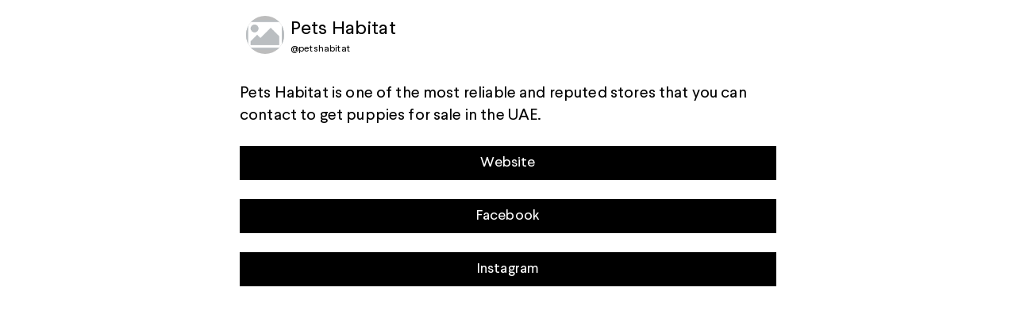

--- FILE ---
content_type: text/html; charset=utf-8
request_url: https://sayhey.to/petshabitat
body_size: 2579
content:
<!DOCTYPE html><html lang="en"><head><meta charSet="utf-8"/><meta name="viewport" content="width=device-width, initial-scale=1, maximum-scale=1"/><script>(function(w,r){w._rwq=r;w[r]=w[r]||function(){(w[r].q=w[r].q||[]).push(arguments)}})(window,'rewardful');</script><script async="" src="https://r.wdfl.co/rw.js" data-rewardful="e3b9ec"></script><title>SayHey | Link In Bio Tool for On-Brand Creators</title><meta name="robots" content="index,follow"/><meta name="googlebot" content="index,follow"/><meta name="description" content="SayHey is the best free link in bio tool used by influencers and creators that lets you connect Instagram, Shopify and more."/><meta name="twitter:card" content="summary_large_image"/><meta name="twitter:site" content="@site"/><meta name="twitter:creator" content="@handle"/><meta property="og:url" content="https://sayhey.to/"/><meta property="og:type" content="website"/><meta property="og:title" content="SayHey | Link In Bio Tool for On-Brand Creators"/><meta property="og:description" content="SayHey is the best free link in bio tool used by influencers and creators that lets you connect Instagram, Shopify and more."/><meta property="og:image" content="/assets/images/SayHey-OpenGraph-Home.jpg"/><meta property="og:locale" content="en_IE"/><meta property="og:site_name" content="SayHey | Link In Bio Tool for On-Brand Creators"/><link rel="shortcut icon" href="/favicon.ico"/><link rel="stylesheet" href="/assets/fonts/larsseit/stylesheet.css"/><link rel="stylesheet" href="https://pagecdn.io/lib/easyfonts/fonts.css"/><link rel="preconnect" href="https://graph.facebook.com"/><link rel="preconnect" href="https://m.stripe.network"/><link rel="preconnect" href="https://cdn.filestackcontent.com"/><link rel="preconnect" href="https://sayheyto.s3.amazonaws.com"/><link rel="preconnect" href="https://connect.facebook.net"/><meta name="next-head-count" content="26"/><link rel="preload" href="/_next/static/css/0320012cb8ea0ae19257.css" as="style"/><link rel="stylesheet" href="/_next/static/css/0320012cb8ea0ae19257.css" data-n-g=""/><noscript data-n-css=""></noscript><link rel="preload" href="/_next/static/chunks/webpack-3a506af5ceaccd8525b1.js" as="script"/><link rel="preload" href="/_next/static/chunks/framework.996a422a99e2948b0321.js" as="script"/><link rel="preload" href="/_next/static/chunks/69408fbcf5aa83f0b96c9ed95847f4806ed5b4a8.8957cffe0eca8c4e01d0.js" as="script"/><link rel="preload" href="/_next/static/chunks/578940fb40adff6303d8c89cae61660bc7ab9ab6.551469e14444af54d807.js" as="script"/><link rel="preload" href="/_next/static/chunks/main-93e3d76b345da1a8721d.js" as="script"/><link rel="preload" href="/_next/static/chunks/de568d2a088eafb45617942144f901d82652eaf4.6aa50083fd450d87b73b.js" as="script"/><link rel="preload" href="/_next/static/chunks/dbf90f29a5abbc43bfd77a98d828bd7a93724a29.a53d3dcff825cc919c2c.js" as="script"/><link rel="preload" href="/_next/static/chunks/77b4165fef3a0dd17d2ad7a70f3877b10f8a450b.19538eebcbda4e372c4e.js" as="script"/><link rel="preload" href="/_next/static/chunks/5c9b33a829bfe1df6f458369ae4226f75b153c5c.d2f798f660f747c3be2f.js" as="script"/><link rel="preload" href="/_next/static/chunks/bd14ea114aaf499f778d7efec7cd6fc2854d60e3.1b56be7fc1fe9a4c57af.js" as="script"/><link rel="preload" href="/_next/static/chunks/977c52b4b6b47bf70b099279e258dc9fd77e95f1.94506b34ac3989c8f811.js" as="script"/><link rel="preload" href="/_next/static/chunks/82fafd363a4442762e8603e532ff8ace62dc84d9.5920bc86c6d0ea3dd50f.js" as="script"/><link rel="preload" href="/_next/static/chunks/56669e5a21e2f1106abc22b87a11f2eda3ef2023.84ad2c4b49feeaba61d0.js" as="script"/><link rel="preload" href="/_next/static/chunks/0cb3f2b4deea8c495f810881d7efc8c3d7f81046.4802898a10057ffffdeb.js" as="script"/><link rel="preload" href="/_next/static/chunks/c625e7fcc1d1b6a5a4ad92205aed47a8de5b108a.0deb75895f9bdde2de97.js" as="script"/><link rel="preload" href="/_next/static/chunks/14b2f1dee988eaa9a560c01fceceff0aef4957f8.d70b40b5e34660e939eb.js" as="script"/><link rel="preload" href="/_next/static/chunks/1e5d942f2e969f1bab1eb7f822e417a70f6fa6b1.0b34ec967ab4a91caa3e.js" as="script"/><link rel="preload" href="/_next/static/chunks/951b3370ca8f2784f4c1c44d1ab33334a30e8b0b.d244c11981f13c1ea979.js" as="script"/><link rel="preload" href="/_next/static/chunks/b29bb0f208af9749ebc2eb61ca41347b9fdddc84.8c895f30db908890a121.js" as="script"/><link rel="preload" href="/_next/static/chunks/ccccf4c530bedca1aaf3d91f9566df6df70772b4.5e17442349683143b776.js" as="script"/><link rel="preload" href="/_next/static/chunks/4c31a6f94cd6042b66a59f2ac40aa63136954e39.681d5981a410ecfc669b.js" as="script"/><link rel="preload" href="/_next/static/chunks/2725affbd992f5336a789256c0b7af4e77a3984d.0bde9bdd97adbdce5c0e.js" as="script"/><link rel="preload" href="/_next/static/chunks/fa2c59d4a4aadf6844bf7e90bd9edc75295d31f5.c7f8d20ee9383547ebcd.js" as="script"/><link rel="preload" href="/_next/static/chunks/pages/_app-9d0e8c809e7277341a39.js" as="script"/><link rel="preload" href="/_next/static/chunks/bc6662e838e2d8777d17f3f1191c0dd011312f6a.b17e01ab1094fc334bfa.js" as="script"/><link rel="preload" href="/_next/static/chunks/pages/%5Busername%5D-78c18980cbf8ae940032.js" as="script"/><style id="jss-server-side">html {
  box-sizing: border-box;
  -webkit-font-smoothing: antialiased;
  -moz-osx-font-smoothing: grayscale;
}
*, *::before, *::after {
  box-sizing: inherit;
}
strong, b {
  font-weight: 700;
}
body {
  color: rgba(0, 0, 0, 1);
  margin: 0;
  font-size: 1rem;
  font-family: Larsseit,Roboto,Helvetica,Arial,sans-serif;
  font-weight: 400;
  line-height: 1.43;
  letter-spacing: 0.01071em;
  background-color: #fff;
}
@media print {
  body {
    background-color: #fff;
  }
}
body::backdrop {
  background-color: #fff;
}</style></head><body><div id="__next"></div><script id="__NEXT_DATA__" type="application/json">{"props":{"pageProps":{"userProfile":{"_id":"639c5827205ab800080324f5","name":"Pets Habitat","user_name":"petshabitat","facebook_pixel_id":null,"image":null,"seo":null,"subscription_plan":"pro","verified":true,"affiliate_link":"","show_referral_message":true,"ad_free":true}},"__N_SSP":true},"page":"/[username]","query":{"username":"petshabitat"},"buildId":"th-kLjtLzibqQzxTExDP7","runtimeConfig":{},"nextExport":false,"isFallback":false,"gssp":true,"appGip":true}</script><script nomodule="" src="/_next/static/chunks/polyfills-25103918ca1be3d57351.js"></script><script src="/_next/static/chunks/webpack-3a506af5ceaccd8525b1.js" async=""></script><script src="/_next/static/chunks/framework.996a422a99e2948b0321.js" async=""></script><script src="/_next/static/chunks/69408fbcf5aa83f0b96c9ed95847f4806ed5b4a8.8957cffe0eca8c4e01d0.js" async=""></script><script src="/_next/static/chunks/578940fb40adff6303d8c89cae61660bc7ab9ab6.551469e14444af54d807.js" async=""></script><script src="/_next/static/chunks/main-93e3d76b345da1a8721d.js" async=""></script><script src="/_next/static/chunks/de568d2a088eafb45617942144f901d82652eaf4.6aa50083fd450d87b73b.js" async=""></script><script src="/_next/static/chunks/dbf90f29a5abbc43bfd77a98d828bd7a93724a29.a53d3dcff825cc919c2c.js" async=""></script><script src="/_next/static/chunks/77b4165fef3a0dd17d2ad7a70f3877b10f8a450b.19538eebcbda4e372c4e.js" async=""></script><script src="/_next/static/chunks/5c9b33a829bfe1df6f458369ae4226f75b153c5c.d2f798f660f747c3be2f.js" async=""></script><script src="/_next/static/chunks/bd14ea114aaf499f778d7efec7cd6fc2854d60e3.1b56be7fc1fe9a4c57af.js" async=""></script><script src="/_next/static/chunks/977c52b4b6b47bf70b099279e258dc9fd77e95f1.94506b34ac3989c8f811.js" async=""></script><script src="/_next/static/chunks/82fafd363a4442762e8603e532ff8ace62dc84d9.5920bc86c6d0ea3dd50f.js" async=""></script><script src="/_next/static/chunks/56669e5a21e2f1106abc22b87a11f2eda3ef2023.84ad2c4b49feeaba61d0.js" async=""></script><script src="/_next/static/chunks/0cb3f2b4deea8c495f810881d7efc8c3d7f81046.4802898a10057ffffdeb.js" async=""></script><script src="/_next/static/chunks/c625e7fcc1d1b6a5a4ad92205aed47a8de5b108a.0deb75895f9bdde2de97.js" async=""></script><script src="/_next/static/chunks/14b2f1dee988eaa9a560c01fceceff0aef4957f8.d70b40b5e34660e939eb.js" async=""></script><script src="/_next/static/chunks/1e5d942f2e969f1bab1eb7f822e417a70f6fa6b1.0b34ec967ab4a91caa3e.js" async=""></script><script src="/_next/static/chunks/951b3370ca8f2784f4c1c44d1ab33334a30e8b0b.d244c11981f13c1ea979.js" async=""></script><script src="/_next/static/chunks/b29bb0f208af9749ebc2eb61ca41347b9fdddc84.8c895f30db908890a121.js" async=""></script><script src="/_next/static/chunks/ccccf4c530bedca1aaf3d91f9566df6df70772b4.5e17442349683143b776.js" async=""></script><script src="/_next/static/chunks/4c31a6f94cd6042b66a59f2ac40aa63136954e39.681d5981a410ecfc669b.js" async=""></script><script src="/_next/static/chunks/2725affbd992f5336a789256c0b7af4e77a3984d.0bde9bdd97adbdce5c0e.js" async=""></script><script src="/_next/static/chunks/fa2c59d4a4aadf6844bf7e90bd9edc75295d31f5.c7f8d20ee9383547ebcd.js" async=""></script><script src="/_next/static/chunks/pages/_app-9d0e8c809e7277341a39.js" async=""></script><script src="/_next/static/chunks/bc6662e838e2d8777d17f3f1191c0dd011312f6a.b17e01ab1094fc334bfa.js" async=""></script><script src="/_next/static/chunks/pages/%5Busername%5D-78c18980cbf8ae940032.js" async=""></script><script src="/_next/static/th-kLjtLzibqQzxTExDP7/_buildManifest.js" async=""></script><script src="/_next/static/th-kLjtLzibqQzxTExDP7/_ssgManifest.js" async=""></script></body></html>

--- FILE ---
content_type: application/javascript
request_url: https://sayhey.to/_next/static/chunks/c625e7fcc1d1b6a5a4ad92205aed47a8de5b108a.0deb75895f9bdde2de97.js
body_size: 3491
content:
(window.webpackJsonp_N_E=window.webpackJsonp_N_E||[]).push([[16],{"1NhI":function(e,n,t){"use strict";var o=t("wx14"),a=t("Ff2n"),r=t("q1tI"),E=t("17x9"),i=t.n(E),c=t("GGlz"),s=t("tr08");function l(e){var n=e.children,t=e.only,o=e.width,a=Object(s.a)(),r=!0;if(t)if(Array.isArray(t))for(var E=0;E<t.length;E+=1){if(o===t[E]){r=!1;break}}else t&&o===t&&(r=!1);if(r)for(var i=0;i<a.breakpoints.keys.length;i+=1){var l=a.breakpoints.keys[i],I=e["".concat(l,"Up")],u=e["".concat(l,"Down")];if(I&&Object(c.c)(l,o)||u&&Object(c.b)(l,o)){r=!1;break}}return r?n:null}l.propTypes={children:i.a.node,className:i.a.string,implementation:i.a.oneOf(["js","css"]),initialWidth:i.a.oneOf(["xs","sm","md","lg","xl"]),lgDown:i.a.bool,lgUp:i.a.bool,mdDown:i.a.bool,mdUp:i.a.bool,only:i.a.oneOfType([i.a.oneOf(["xs","sm","md","lg","xl"]),i.a.arrayOf(i.a.oneOf(["xs","sm","md","lg","xl"]))]),smDown:i.a.bool,smUp:i.a.bool,width:i.a.string.isRequired,xlDown:i.a.bool,xlUp:i.a.bool,xsDown:i.a.bool,xsUp:i.a.bool};var I=Object(c.a)()(l),u=t("rePB"),_=t("NqtD"),S=t("H2TA");var f=Object(S.a)((function(e){var n={display:"none"};return e.breakpoints.keys.reduce((function(t,o){return t["only".concat(Object(_.a)(o))]=Object(u.a)({},e.breakpoints.only(o),n),t["".concat(o,"Up")]=Object(u.a)({},e.breakpoints.up(o),n),t["".concat(o,"Down")]=Object(u.a)({},e.breakpoints.down(o),n),t}),{})}),{name:"PrivateHiddenCss"})((function(e){var n=e.children,t=e.classes,o=e.className,E=e.only,i=(Object(a.a)(e,["children","classes","className","only"]),Object(s.a)()),c=[];o&&c.push(o);for(var l=0;l<i.breakpoints.keys.length;l+=1){var I=i.breakpoints.keys[l],u=e["".concat(I,"Up")],S=e["".concat(I,"Down")];u&&c.push(t["".concat(I,"Up")]),S&&c.push(t["".concat(I,"Down")])}return E&&(Array.isArray(E)?E:[E]).forEach((function(e){c.push(t["only".concat(Object(_.a)(e))])})),r.createElement("div",{className:c.join(" ")},n)}));n.a=function(e){var n=e.implementation,t=void 0===n?"js":n,E=e.lgDown,i=void 0!==E&&E,c=e.lgUp,s=void 0!==c&&c,l=e.mdDown,u=void 0!==l&&l,_=e.mdUp,S=void 0!==_&&_,d=e.smDown,A=void 0!==d&&d,O=e.smUp,N=void 0!==O&&O,p=e.xlDown,T=void 0!==p&&p,C=e.xlUp,U=void 0!==C&&C,L=e.xsDown,D=void 0!==L&&L,v=e.xsUp,R=void 0!==v&&v,m=Object(a.a)(e,["implementation","lgDown","lgUp","mdDown","mdUp","smDown","smUp","xlDown","xlUp","xsDown","xsUp"]);return"js"===t?r.createElement(I,Object(o.a)({lgDown:i,lgUp:s,mdDown:u,mdUp:S,smDown:A,smUp:N,xlDown:T,xlUp:U,xsDown:D,xsUp:R},m)):r.createElement(f,Object(o.a)({lgDown:i,lgUp:s,mdDown:u,mdUp:S,smDown:A,smUp:N,xlDown:T,xlUp:U,xsDown:D,xsUp:R},m))}},"20a2":function(e,n,t){e.exports=t("nOHt")},GGlz:function(e,n,t){"use strict";t.d(n,"c",(function(){return u})),t.d(n,"b",(function(){return _}));var o=t("wx14"),a=t("Ff2n"),r=t("q1tI"),E=(t("17x9"),t("A+CX")),i=t("2mql"),c=t.n(i),s=t("tr08"),l=t("LEIi"),I=t("lopY"),u=function(e,n){var t=!(arguments.length>2&&void 0!==arguments[2])||arguments[2];return t?l.b.indexOf(e)<=l.b.indexOf(n):l.b.indexOf(e)<l.b.indexOf(n)},_=function(e,n){var t=!(arguments.length>2&&void 0!==arguments[2])||arguments[2];return t?l.b.indexOf(n)<=l.b.indexOf(e):l.b.indexOf(n)<l.b.indexOf(e)},S="undefined"===typeof window?r.useEffect:r.useLayoutEffect;n.a=function(){var e=arguments.length>0&&void 0!==arguments[0]?arguments[0]:{};return function(n){var t=e.withTheme,i=void 0!==t&&t,l=e.noSSR,u=void 0!==l&&l,_=e.initialWidth;function f(e){var t=Object(s.a)(),c=e.theme||t,l=Object(E.a)({theme:c,name:"MuiWithWidth",props:Object(o.a)({},e)}),f=l.initialWidth,d=l.width,A=Object(a.a)(l,["initialWidth","width"]),O=r.useState(!1),N=O[0],p=O[1];S((function(){p(!0)}),[]);var T=c.breakpoints.keys.slice().reverse().reduce((function(e,n){var t=Object(I.a)(c.breakpoints.up(n));return!e&&t?n:e}),null),C=Object(o.a)({width:d||(N||u?T:void 0)||f||_},i?{theme:c}:{},A);return void 0===C.width?null:r.createElement(n,C)}return c()(f,n),f}}},YFqc:function(e,n,t){e.exports=t("cTJO")},cTJO:function(e,n,t){"use strict";var o=t("zoAU"),a=t("7KCV");n.__esModule=!0,n.default=void 0;var r=a(t("q1tI")),E=t("elyg"),i=t("nOHt"),c=t("vNVm"),s={};function l(e,n,t,o){if(e&&(0,E.isLocalURL)(n)){e.prefetch(n,t,o).catch((function(e){0}));var a=o&&"undefined"!==typeof o.locale?o.locale:e&&e.locale;s[n+"%"+t+(a?"%"+a:"")]=!0}}var I=function(e){var n=!1!==e.prefetch,t=(0,i.useRouter)(),a=t&&t.pathname||"/",I=r.default.useMemo((function(){var n=(0,E.resolveHref)(a,e.href,!0),t=o(n,2),r=t[0],i=t[1];return{href:r,as:e.as?(0,E.resolveHref)(a,e.as):i||r}}),[a,e.href,e.as]),u=I.href,_=I.as,S=e.children,f=e.replace,d=e.shallow,A=e.scroll,O=e.locale;"string"===typeof S&&(S=r.default.createElement("a",null,S));var N=r.Children.only(S),p=N&&"object"===typeof N&&N.ref,T=(0,c.useIntersection)({rootMargin:"200px"}),C=o(T,2),U=C[0],L=C[1],D=r.default.useCallback((function(e){U(e),p&&("function"===typeof p?p(e):"object"===typeof p&&(p.current=e))}),[p,U]);(0,r.useEffect)((function(){var e=L&&n&&(0,E.isLocalURL)(u),o="undefined"!==typeof O?O:t&&t.locale,a=s[u+"%"+_+(o?"%"+o:"")];e&&!a&&l(t,u,_,{locale:o})}),[_,u,L,O,n,t]);var v={ref:D,onClick:function(e){N.props&&"function"===typeof N.props.onClick&&N.props.onClick(e),e.defaultPrevented||function(e,n,t,o,a,r,i,c){("A"!==e.currentTarget.nodeName||!function(e){var n=e.currentTarget.target;return n&&"_self"!==n||e.metaKey||e.ctrlKey||e.shiftKey||e.altKey||e.nativeEvent&&2===e.nativeEvent.which}(e)&&(0,E.isLocalURL)(t))&&(e.preventDefault(),null==i&&(i=o.indexOf("#")<0),n[a?"replace":"push"](t,o,{shallow:r,locale:c,scroll:i}))}(e,t,u,_,f,d,A,O)},onMouseEnter:function(e){(0,E.isLocalURL)(u)&&(N.props&&"function"===typeof N.props.onMouseEnter&&N.props.onMouseEnter(e),l(t,u,_,{priority:!0}))}};if(e.passHref||"a"===N.type&&!("href"in N.props)){var R="undefined"!==typeof O?O:t&&t.locale,m=t&&t.isLocaleDomain&&(0,E.getDomainLocale)(_,R,t&&t.locales,t&&t.domainLocales);v.href=m||(0,E.addBasePath)((0,E.addLocale)(_,R,t&&t.defaultLocale))}return r.default.cloneElement(N,v)};n.default=I},lopY:function(e,n,t){"use strict";t.d(n,"a",(function(){return i}));var o=t("wx14"),a=t("q1tI"),r=t("aXM8"),E=t("A+CX");function i(e){var n=arguments.length>1&&void 0!==arguments[1]?arguments[1]:{},t=Object(r.a)(),i=Object(E.a)({theme:t,name:"MuiUseMediaQuery",props:{}});var c="function"===typeof e?e(t):e;c=c.replace(/^@media( ?)/m,"");var s="undefined"!==typeof window&&"undefined"!==typeof window.matchMedia,l=Object(o.a)({},i,n),I=l.defaultMatches,u=void 0!==I&&I,_=l.matchMedia,S=void 0===_?s?window.matchMedia:null:_,f=l.noSsr,d=void 0!==f&&f,A=l.ssrMatchMedia,O=void 0===A?null:A,N=a.useState((function(){return d&&s?S(c).matches:O?O(c).matches:u})),p=N[0],T=N[1];return a.useEffect((function(){var e=!0;if(s){var n=S(c),t=function(){e&&T(n.matches)};return t(),n.addListener(t),function(){e=!1,n.removeListener(t)}}}),[c,S,s]),p}},qzSc:function(e,n,t){"use strict";t.d(n,"a",(function(){return o}));var o={FAILURE:"FAILURE",RESET:"RESET",LOGIN:"LOGIN",LOGIN_SUCCESS:"LOGIN_SUCCESS",LOGIN_FAILURE:"LOGIN_FAILURE",LOGOUT:"LOGOUT",LOGOUT_SUCCESS:"LOGOUT_SUCCESS",LOGOUT_FAILURE:"LOGOUT_FAILURE",EMAIL_VERIFICATION:"EMAIL_VERIFICATION",EMAIL_VERIFICATION_SUCCESS:"EMAIL_VERIFICATION_SUCCESS",EMAIL_VERIFICATION_FAILURE:"EMAIL_VERIFICATION_FAILURE",SEND_VERIFICATION_EMAIL:"SEND_VERIFICATION_EMAIL",SEND_VERIFICATION_EMAIL_SUCCESS:"SEND_VERIFICATION_EMAIL_SUCCESS",SEND_VERIFICATION_EMAIL_FAILURE:"SEND_VERIFICATION_EMAIL_FAILURE",FACEBOOK_LOGIN:"FACEBOOK_LOGIN",FACEBOOK_LOGIN_SUCCESS:"FACEBOOK_LOGIN_SUCCESS",FACEBOOK_LOGIN_FAILURE:"FACEBOOK_LOGIN_FAILURE",SET_FACEBOOK_API:"SET_FACEBOOK_API",REFRESH_TOKEN:"REFRESH_TOKEN",REFRESH_TOKEN_SUCCESS:"REFRESH_TOKEN_SUCCESS",SIGNUP:"SIGNUP",SIGNUP_SUCCESS:"SIGNUP_SUCCESS",SIGNUP_FAILURE:"SIGNUP_FAILURE",SET_CURRENT_PROFILE:"SET_CURRENT_PROFILE",UPDATE_PROFILE:"UPDATE_PROFILE",INIT_LINKS:"INIT_LINKS",SET_LINKS:"SET_LINKS",DISCARD_LINKS:"DISCARD_LINKS",ADD_LINKS:"ADD_LINKS",APPEND_LINKS:"APPEND_LINKS",UPDATE_LINKS:"UPDATE_LINKS",DELETE_LINKS:"DELETE_LINKS",APPEND_SELECTED_LINKS:"APPEND_SELECTED_LINKS",DELETE_SELECTED_LINKS:"DELETE_SELECTED_LINKS",CHANGE_BULK_EDIT_LINKS_MODE:"CHANGE_BULK_EDIT_LINKS_MODE",DISCARD_APPEARANCE:"DISCARD_APPEARANCE",REQUEST_APPEARANCE:"REQUEST_APPEARANCE",SET_APPEARANCE:"SET_APPEARANCE",UPDATE_APPEARANCE:"UPDATE_APPEARANCE",SET_SYSTEM_APPEARANCE:"SET_SYSTEM_APPEARANCE",INIT_SECTIONS:"INIT_SECTIONS",SET_SECTIONS:"SET_SECTIONS",DISCARD_SECTIONS:"DISCARD_SECTIONS",SET_ACTIVE_SECTION:"SET_ACTIVE_SECTION",ADD_SECTIONS:"ADD_SECTIONS",UPDATE_SECTION:"UPDATE_SECTION",DELETE_SECTION:"DELETE_SECTION",UPDATE_REQUIRED_APPEARANCE:"UPDATE_REQUIRED_APPEARANCE",UPDATE_REQUIRED_SECTION_LINKS:"UPDATE_REQUIRED_SECTION_LINKS",UPDATE_REQUIRED_LINKS:"UPDATE_REQUIRED_LINKS",PREVIEW:"PREVIEW",SET_NEXT_ROUTE:"SET_NEXT_ROUTE",SET_404:"SET_404"}},vNVm:function(e,n,t){"use strict";var o=t("zoAU");n.__esModule=!0,n.useIntersection=function(e){var n=e.rootMargin,t=e.disabled||!E,c=(0,a.useRef)(),s=(0,a.useState)(!1),l=o(s,2),I=l[0],u=l[1],_=(0,a.useCallback)((function(e){c.current&&(c.current(),c.current=void 0),t||I||e&&e.tagName&&(c.current=function(e,n,t){var o=function(e){var n=e.rootMargin||"",t=i.get(n);if(t)return t;var o=new Map,a=new IntersectionObserver((function(e){e.forEach((function(e){var n=o.get(e.target),t=e.isIntersecting||e.intersectionRatio>0;n&&t&&n(t)}))}),e);return i.set(n,t={id:n,observer:a,elements:o}),t}(t),a=o.id,r=o.observer,E=o.elements;return E.set(e,n),r.observe(e),function(){E.delete(e),r.unobserve(e),0===E.size&&(r.disconnect(),i.delete(a))}}(e,(function(e){return e&&u(e)}),{rootMargin:n}))}),[t,n,I]);return(0,a.useEffect)((function(){if(!E&&!I){var e=(0,r.requestIdleCallback)((function(){return u(!0)}));return function(){return(0,r.cancelIdleCallback)(e)}}}),[I]),[_,I]};var a=t("q1tI"),r=t("0G5g"),E="undefined"!==typeof IntersectionObserver;var i=new Map}}]);

--- FILE ---
content_type: application/javascript
request_url: https://sayhey.to/_next/static/chunks/bc6662e838e2d8777d17f3f1191c0dd011312f6a.b17e01ab1094fc334bfa.js
body_size: 5017
content:
(window.webpackJsonp_N_E=window.webpackJsonp_N_E||[]).push([[30],{"1hlc":function(t,e,n){"use strict";n.d(e,"b",(function(){return o})),n.d(e,"c",(function(){return i})),n.d(e,"a",(function(){return u}));var r=n("qyuv"),o=function(t){var e=t.user,n=t.section,o=t.section_name,i=t.active,u=t.skip,a=t.limit;return Object(r.a)().get("/api/links",{params:{user:e,section:n,section_name:o,active:i,skip:u,limit:a}})},i=function(t){var e=t.id,n=t.body;return Object(r.a)().put("/api/links/".concat(e),n)},u=function(t){return Object(r.a)().post("/api/links/bulkwrite",t)}},"2qu3":function(t,e,n){"use strict";var r=n("oI91"),o=n("/GRZ"),i=n("i2R6");function u(t,e){var n=Object.keys(t);if(Object.getOwnPropertySymbols){var r=Object.getOwnPropertySymbols(t);e&&(r=r.filter((function(e){return Object.getOwnPropertyDescriptor(t,e).enumerable}))),n.push.apply(n,r)}return n}function a(t){for(var e=1;e<arguments.length;e++){var n=null!=arguments[e]?arguments[e]:{};e%2?u(Object(n),!0).forEach((function(e){r(t,e,n[e])})):Object.getOwnPropertyDescriptors?Object.defineProperties(t,Object.getOwnPropertyDescriptors(n)):u(Object(n)).forEach((function(e){Object.defineProperty(t,e,Object.getOwnPropertyDescriptor(n,e))}))}return t}function c(t,e){var n;if("undefined"===typeof Symbol||null==t[Symbol.iterator]){if(Array.isArray(t)||(n=function(t,e){if(!t)return;if("string"===typeof t)return s(t,e);var n=Object.prototype.toString.call(t).slice(8,-1);"Object"===n&&t.constructor&&(n=t.constructor.name);if("Map"===n||"Set"===n)return Array.from(t);if("Arguments"===n||/^(?:Ui|I)nt(?:8|16|32)(?:Clamped)?Array$/.test(n))return s(t,e)}(t))||e&&t&&"number"===typeof t.length){n&&(t=n);var r=0,o=function(){};return{s:o,n:function(){return r>=t.length?{done:!0}:{done:!1,value:t[r++]}},e:function(t){throw t},f:o}}throw new TypeError("Invalid attempt to iterate non-iterable instance.\nIn order to be iterable, non-array objects must have a [Symbol.iterator]() method.")}var i,u=!0,a=!1;return{s:function(){n=t[Symbol.iterator]()},n:function(){var t=n.next();return u=t.done,t},e:function(t){a=!0,i=t},f:function(){try{u||null==n.return||n.return()}finally{if(a)throw i}}}}function s(t,e){(null==e||e>t.length)&&(e=t.length);for(var n=0,r=new Array(e);n<e;n++)r[n]=t[n];return r}e.__esModule=!0,e.default=void 0;var l,f=(l=n("q1tI"))&&l.__esModule?l:{default:l},d=n("8L3h"),p=n("jwwS");var b=[],v=[],m=!1;function y(t){var e=t(),n={loading:!0,loaded:null,error:null};return n.promise=e.then((function(t){return n.loading=!1,n.loaded=t,t})).catch((function(t){throw n.loading=!1,n.error=t,t})),n}function h(t){var e={loading:!1,loaded:{},error:null},n=[];try{Object.keys(t).forEach((function(r){var o=y(t[r]);o.loading?e.loading=!0:(e.loaded[r]=o.loaded,e.error=o.error),n.push(o.promise),o.promise.then((function(t){e.loaded[r]=t})).catch((function(t){e.error=t}))}))}catch(r){e.error=r}return e.promise=Promise.all(n).then((function(t){return e.loading=!1,t})).catch((function(t){throw e.loading=!1,t})),e}function O(t,e){return f.default.createElement(function(t){return t&&t.__esModule?t.default:t}(t),e)}function _(t,e){var n=Object.assign({loader:null,loading:null,delay:200,timeout:null,render:O,webpack:null,modules:null},e),r=null;function o(){if(!r){var e=new g(t,n);r={getCurrentValue:e.getCurrentValue.bind(e),subscribe:e.subscribe.bind(e),retry:e.retry.bind(e),promise:e.promise.bind(e)}}return r.promise()}if(!m&&"function"===typeof n.webpack){var i=n.webpack();v.push((function(t){var e,n=c(i);try{for(n.s();!(e=n.n()).done;){var r=e.value;if(-1!==t.indexOf(r))return o()}}catch(u){n.e(u)}finally{n.f()}}))}var u=function(t,e){o();var i=f.default.useContext(p.LoadableContext),u=(0,d.useSubscription)(r);return f.default.useImperativeHandle(e,(function(){return{retry:r.retry}}),[]),i&&Array.isArray(n.modules)&&n.modules.forEach((function(t){i(t)})),f.default.useMemo((function(){return u.loading||u.error?f.default.createElement(n.loading,{isLoading:u.loading,pastDelay:u.pastDelay,timedOut:u.timedOut,error:u.error,retry:r.retry}):u.loaded?n.render(u.loaded,t):null}),[t,u])};return u.preload=function(){return o()},u.displayName="LoadableComponent",f.default.forwardRef(u)}var g=function(){function t(e,n){o(this,t),this._loadFn=e,this._opts=n,this._callbacks=new Set,this._delay=null,this._timeout=null,this.retry()}return i(t,[{key:"promise",value:function(){return this._res.promise}},{key:"retry",value:function(){var t=this;this._clearTimeouts(),this._res=this._loadFn(this._opts.loader),this._state={pastDelay:!1,timedOut:!1};var e=this._res,n=this._opts;e.loading&&("number"===typeof n.delay&&(0===n.delay?this._state.pastDelay=!0:this._delay=setTimeout((function(){t._update({pastDelay:!0})}),n.delay)),"number"===typeof n.timeout&&(this._timeout=setTimeout((function(){t._update({timedOut:!0})}),n.timeout))),this._res.promise.then((function(){t._update({}),t._clearTimeouts()})).catch((function(e){t._update({}),t._clearTimeouts()})),this._update({})}},{key:"_update",value:function(t){this._state=a(a({},this._state),{},{error:this._res.error,loaded:this._res.loaded,loading:this._res.loading},t),this._callbacks.forEach((function(t){return t()}))}},{key:"_clearTimeouts",value:function(){clearTimeout(this._delay),clearTimeout(this._timeout)}},{key:"getCurrentValue",value:function(){return this._state}},{key:"subscribe",value:function(t){var e=this;return this._callbacks.add(t),function(){e._callbacks.delete(t)}}}]),t}();function j(t){return _(y,t)}function w(t,e){for(var n=[];t.length;){var r=t.pop();n.push(r(e))}return Promise.all(n).then((function(){if(t.length)return w(t,e)}))}j.Map=function(t){if("function"!==typeof t.render)throw new Error("LoadableMap requires a `render(loaded, props)` function");return _(h,t)},j.preloadAll=function(){return new Promise((function(t,e){w(b).then(t,e)}))},j.preloadReady=function(){var t=arguments.length>0&&void 0!==arguments[0]?arguments[0]:[];return new Promise((function(e){var n=function(){return m=!0,e()};w(v,t).then(n,n)}))},window.__NEXT_PRELOADREADY=j.preloadReady;var k=j;e.default=k},"9/5/":function(t,e,n){(function(e){var n=/^\s+|\s+$/g,r=/^[-+]0x[0-9a-f]+$/i,o=/^0b[01]+$/i,i=/^0o[0-7]+$/i,u=parseInt,a="object"==typeof e&&e&&e.Object===Object&&e,c="object"==typeof self&&self&&self.Object===Object&&self,s=a||c||Function("return this")(),l=Object.prototype.toString,f=Math.max,d=Math.min,p=function(){return s.Date.now()};function b(t){var e=typeof t;return!!t&&("object"==e||"function"==e)}function v(t){if("number"==typeof t)return t;if(function(t){return"symbol"==typeof t||function(t){return!!t&&"object"==typeof t}(t)&&"[object Symbol]"==l.call(t)}(t))return NaN;if(b(t)){var e="function"==typeof t.valueOf?t.valueOf():t;t=b(e)?e+"":e}if("string"!=typeof t)return 0===t?t:+t;t=t.replace(n,"");var a=o.test(t);return a||i.test(t)?u(t.slice(2),a?2:8):r.test(t)?NaN:+t}t.exports=function(t,e,n){var r,o,i,u,a,c,s=0,l=!1,m=!1,y=!0;if("function"!=typeof t)throw new TypeError("Expected a function");function h(e){var n=r,i=o;return r=o=void 0,s=e,u=t.apply(i,n)}function O(t){return s=t,a=setTimeout(g,e),l?h(t):u}function _(t){var n=t-c;return void 0===c||n>=e||n<0||m&&t-s>=i}function g(){var t=p();if(_(t))return j(t);a=setTimeout(g,function(t){var n=e-(t-c);return m?d(n,i-(t-s)):n}(t))}function j(t){return a=void 0,y&&r?h(t):(r=o=void 0,u)}function w(){var t=p(),n=_(t);if(r=arguments,o=this,c=t,n){if(void 0===a)return O(c);if(m)return a=setTimeout(g,e),h(c)}return void 0===a&&(a=setTimeout(g,e)),u}return e=v(e)||0,b(n)&&(l=!!n.leading,i=(m="maxWait"in n)?f(v(n.maxWait)||0,e):i,y="trailing"in n?!!n.trailing:y),w.cancel=function(){void 0!==a&&clearTimeout(a),s=0,r=c=o=a=void 0},w.flush=function(){return void 0===a?u:j(p())},w}}).call(this,n("ntbh"))},CBUg:function(t,e,n){"use strict";n.d(e,"f",(function(){return o})),n.d(e,"b",(function(){return i})),n.d(e,"c",(function(){return u})),n.d(e,"g",(function(){return a})),n.d(e,"a",(function(){return c})),n.d(e,"d",(function(){return s})),n.d(e,"e",(function(){return l})),n.d(e,"h",(function(){return f}));n("mwIZ");var r=n("qyuv"),o=function(t){var e=t.user,n=t.name,o=t.active,i=t.subscription_plan,u=t.skip,a=t.limit,c=t.action,s=t.start_date,l=t.end_date;return Object(r.a)().get("/api/sections",{params:{user:e,name:n,active:o,subscription_plan:i,skip:u,limit:a,action:c,start_date:s,end_date:l}})},i=function(t){return Object(r.a)().post("/api/sections",t)},u=function(t){return Object(r.a)().post("/api/sections/insert-many",t)},a=function(t){var e=t.id,n=t.body;return Object(r.a)().put("/api/sections/".concat(e),n)},c=function(t){return Object(r.a)().post("/api/sections/bulkwrite",t)},s=function(t){return Object(r.a)().delete("/api/sections/".concat(t))},l=function(t){var e=t.user;return Object(r.a)().delete("/api/sections",{data:{user:e}})},f=function(t){var e=t.user,n=t.id,o=t.oldSequence,i=t.newSequence;return Object(r.a)().post("/api/sections/sequence",{user:e,id:n,oldSequence:o,newSequence:i})}},DmU8:function(t,e,n){"use strict";n.d(e,"c",(function(){return o})),n.d(e,"d",(function(){return i})),n.d(e,"a",(function(){return u})),n.d(e,"b",(function(){return a}));var r=n("qyuv"),o=function(t){var e=t.user,n=t.section,o=t.active,i=t.start_date,u=t.end_date,a=t.skip,c=t.limit;return Object(r.a)().get("/api/stats/links",{params:{user:e,section:n,active:o,start_date:i,end_date:u,skip:a,limit:c}})},i=function(t){var e=t.user,n=t.start_date,o=t.end_date;return Object(r.a)().get("/api/stats/page",{params:{user:e,start_date:n,end_date:o}})},u=function(t){return Object(r.a)().post("/api/stats/links",t)},a=function(t){return Object(r.a)().post("/api/stats/page",t)}},HLqC:function(t,e,n){var r=n("R5Y4"),o=n("mv/X"),i=n("ZCgT");t.exports=function(t){return function(e,n,u){return u&&"number"!=typeof u&&o(e,n,u)&&(n=u=void 0),e=i(e),void 0===n?(n=e,e=0):n=i(n),u=void 0===u?e<n?1:-1:i(u),r(e,n,u,t)}}},JD84:function(t,e,n){var r=n("SKAX");t.exports=function(t,e,n,o){return r(t,(function(t,r,i){e(o,t,n(t),i)})),o}},"L5/0":function(t,e,n){var r=n("dt0z");t.exports=function(t){return r(t).toLowerCase()}},OE6Z:function(t,e,n){"use strict";n.d(e,"a",(function(){return O})),n.d(e,"b",(function(){return _})),n.d(e,"c",(function(){return g}));var r=n("cpVT"),o=n("k4Da"),i=n.n(o),u=(n("mwIZ"),n("7GkX")),a=n.n(u),c=n("WjpJ"),s=n.n(c),l=n("Xdxp"),f=n.n(l),d=n("L5/0"),p=n.n(d),b=n("4ZEn"),v=n("DmU8");function m(t,e){var n=Object.keys(t);if(Object.getOwnPropertySymbols){var r=Object.getOwnPropertySymbols(t);e&&(r=r.filter((function(e){return Object.getOwnPropertyDescriptor(t,e).enumerable}))),n.push.apply(n,r)}return n}function y(t){for(var e=1;e<arguments.length;e++){var n=null!=arguments[e]?arguments[e]:{};e%2?m(Object(n),!0).forEach((function(e){Object(r.a)(t,e,n[e])})):Object.getOwnPropertyDescriptors?Object.defineProperties(t,Object.getOwnPropertyDescriptors(n)):m(Object(n)).forEach((function(e){Object.defineProperty(t,e,Object.getOwnPropertyDescriptor(n,e))}))}return t}var h=function(t,e){switch(t){case"Text Links":return"Link ".concat(e);case"Secondary Links":return"Secondary Link";case"Button Links":return"Button";case"CTA":return"Unlock exclusive content"}return null},O=function(t){var e=t.userId,n=(t.userName,t.sectionId),r=t.sectionName,o=t.sequence,i=t.thumbnail_url,u=t.url,a={active:!0,section:n,sequence:o,text:h(r,o),thumbnail_url:i||null,thumbnail_place:"left",user:e,url:u||null};return["CTA","Newsletter"].indexOf(r)>=0&&(a.external_header_text="Subscribe to our newsletter to unlock exclusive content",a.external_email_label="Enter your email",a.external_button_label="Subscribe"),a},_=function(t){var e=t.userId,n=t.userName,r=t.sectionId,o=t.sectionName,u=t.sequence,c=t.thumbnail_url,l=t.url,f=[0];switch(o){case"Text Links":f=s()(0,5);break;case"Secondary Links":f=s()(0,3);break;case"Social Links":return i()(a()(b.f),(function(t){return["linkedin","reddit"].indexOf(t)<0})).map((function(t){return y(y({},O(e,n,r,o,u)),{},{url:"".concat(b.f[t].url,"/").concat(n||""),thumbnail_url:b.f[t].thumbnail_url})}))}return f.map((function(t){return O({userId:e,userName:n,sectionId:r,sectionName:o,sequence:u+t,thumbnail_url:c,url:l})}))},g=function(t,e,n,r){if(n.url&&null!==r&&void 0!==r&&r.ipAddress){if(t){var o=p()(n.url),i=parseInt(o);i>9999999?window.open("sms://".concat(i)):window.open(f()(o,"http://")||f()(o,"https://")||f()(o,"sms://")||f()(o,"mailto:")?n.url:"https://".concat(n.url))}e&&n._id&&n._id.indexOf("temp")<0&&function(t,e){Object(v.a)({link:t._id,ipAddress:e}).then((function(t){})).catch((function(t){}))}(n,r.ipAddress),r.reactFacebookPixel&&r.reactFacebookPixel.trackCustom("LinkClick",{href:n.url})}}},R5Y4:function(t,e){var n=Math.ceil,r=Math.max;t.exports=function(t,e,o,i){for(var u=-1,a=r(n((e-t)/(o||1)),0),c=Array(a);a--;)c[i?a:++u]=t,t+=o;return c}},UMY1:function(t,e,n){var r=n("oMRN"),o=n("JD84"),i=n("ut/Y"),u=n("Z0cm");t.exports=function(t,e){return function(n,a){var c=u(n)?r:o,s=e?e():{};return c(n,t,i(a,2),s)}}},Vvt1:function(t,e,n){t.exports=n("a6RD")},WjpJ:function(t,e,n){var r=n("HLqC")();t.exports=r},Xdxp:function(t,e,n){var r=n("g4R6"),o=n("zoYe"),i=n("Sxd8"),u=n("dt0z");t.exports=function(t,e,n){return t=u(t),n=null==n?0:r(i(n),0,t.length),e=o(e),t.slice(n,n+e.length)==e}},a6RD:function(t,e,n){"use strict";var r=n("oI91");function o(t,e){var n=Object.keys(t);if(Object.getOwnPropertySymbols){var r=Object.getOwnPropertySymbols(t);e&&(r=r.filter((function(e){return Object.getOwnPropertyDescriptor(t,e).enumerable}))),n.push.apply(n,r)}return n}function i(t){for(var e=1;e<arguments.length;e++){var n=null!=arguments[e]?arguments[e]:{};e%2?o(Object(n),!0).forEach((function(e){r(t,e,n[e])})):Object.getOwnPropertyDescriptors?Object.defineProperties(t,Object.getOwnPropertyDescriptors(n)):o(Object(n)).forEach((function(e){Object.defineProperty(t,e,Object.getOwnPropertyDescriptor(n,e))}))}return t}e.__esModule=!0,e.noSSR=c,e.default=function(t,e){var n=u.default,r={loading:function(t){t.error,t.isLoading;return t.pastDelay,null}};t instanceof Promise?r.loader=function(){return t}:"function"===typeof t?r.loader=t:"object"===typeof t&&(r=i(i({},r),t));if(r=i(i({},r),e),"object"===typeof t&&!(t instanceof Promise)&&(t.render&&(r.render=function(e,n){return t.render(n,e)}),t.modules)){n=u.default.Map;var o={},a=t.modules();Object.keys(a).forEach((function(t){var e=a[t];"function"!==typeof e.then?o[t]=e:o[t]=function(){return e.then((function(t){return t.default||t}))}})),r.loader=o}r.loadableGenerated&&delete(r=i(i({},r),r.loadableGenerated)).loadableGenerated;if("boolean"===typeof r.ssr){if(!r.ssr)return delete r.ssr,c(n,r);delete r.ssr}return n(r)};a(n("q1tI"));var u=a(n("2qu3"));function a(t){return t&&t.__esModule?t:{default:t}}function c(t,e){return delete e.webpack,delete e.modules,t(e)}},"bt/X":function(t,e,n){var r=n("hypo"),o=n("UMY1"),i=Object.prototype.hasOwnProperty,u=o((function(t,e,n){i.call(t,n)?t[n].push(e):r(t,n,[e])}));t.exports=u},g4R6:function(t,e){t.exports=function(t,e,n){return t===t&&(void 0!==n&&(t=t<=n?t:n),void 0!==e&&(t=t>=e?t:e)),t}},jwwS:function(t,e,n){"use strict";var r;e.__esModule=!0,e.LoadableContext=void 0;var o=((r=n("q1tI"))&&r.__esModule?r:{default:r}).default.createContext(null);e.LoadableContext=o},"mv/X":function(t,e,n){var r=n("ljhN"),o=n("MMmD"),i=n("wJg7"),u=n("GoyQ");t.exports=function(t,e,n){if(!u(n))return!1;var a=typeof e;return!!("number"==a?o(n)&&i(e,n.length):"string"==a&&e in n)&&r(n[e],t)}},oMRN:function(t,e){t.exports=function(t,e,n,r){for(var o=-1,i=null==t?0:t.length;++o<i;){var u=t[o];e(r,u,n(u),t)}return r}}}]);

--- FILE ---
content_type: application/javascript
request_url: https://sayhey.to/_next/static/chunks/2f93a6b35bed0af9d6d7df208223a3e9edea7b9a.f74a8243ced7111ca914.js
body_size: 9862
content:
(window.webpackJsonp_N_E=window.webpackJsonp_N_E||[]).push([[12],{"1AYd":function(e,t,n){"use strict";var r=n("wx14"),a=n("Ff2n"),o=n("q1tI"),i=(n("17x9"),n("iuhU")),l=n("28cb"),d=n("EHdT"),s=n("H2TA"),u=n("NDwu"),c=o.forwardRef((function(e,t){var n=e.classes,s=e.className,c=e.disableAnimation,p=void 0!==c&&c,f=(e.margin,e.shrink),b=(e.variant,Object(a.a)(e,["classes","className","disableAnimation","margin","shrink","variant"])),m=Object(d.a)(),h=f;"undefined"===typeof h&&m&&(h=m.filled||m.focused||m.adornedStart);var v=Object(l.a)({props:e,muiFormControl:m,states:["margin","variant"]});return o.createElement(u.a,Object(r.a)({"data-shrink":h,className:Object(i.a)(n.root,s,m&&n.formControl,!p&&n.animated,h&&n.shrink,"dense"===v.margin&&n.marginDense,{filled:n.filled,outlined:n.outlined}[v.variant]),classes:{focused:n.focused,disabled:n.disabled,error:n.error,required:n.required,asterisk:n.asterisk},ref:t},b))}));t.a=Object(s.a)((function(e){return{root:{display:"block",transformOrigin:"top left"},focused:{},disabled:{},error:{},required:{},asterisk:{},formControl:{position:"absolute",left:0,top:0,transform:"translate(0, 24px) scale(1)"},marginDense:{transform:"translate(0, 21px) scale(1)"},shrink:{transform:"translate(0, 1.5px) scale(0.75)",transformOrigin:"top left"},animated:{transition:e.transitions.create(["color","transform"],{duration:e.transitions.duration.shorter,easing:e.transitions.easing.easeOut})},filled:{zIndex:1,pointerEvents:"none",transform:"translate(12px, 20px) scale(1)","&$marginDense":{transform:"translate(12px, 17px) scale(1)"},"&$shrink":{transform:"translate(12px, 10px) scale(0.75)","&$marginDense":{transform:"translate(12px, 7px) scale(0.75)"}}},outlined:{zIndex:1,pointerEvents:"none",transform:"translate(14px, 20px) scale(1)","&$marginDense":{transform:"translate(14px, 12px) scale(1)"},"&$shrink":{transform:"translate(14px, -6px) scale(0.75)"}}}}),{name:"MuiInputLabel"})(c)},"28cb":function(e,t,n){"use strict";function r(e){var t=e.props,n=e.states,r=e.muiFormControl;return n.reduce((function(e,n){return e[n]=t[n],r&&"undefined"===typeof t[n]&&(e[n]=r[n]),e}),{})}n.d(t,"a",(function(){return r}))},"4hqb":function(e,t,n){"use strict";n.d(t,"b",(function(){return o}));var r=n("q1tI"),a=r.createContext();function o(){return r.useContext(a)}t.a=a},ADg1:function(e,t,n){"use strict";var r=n("wx14"),a=n("Ff2n"),o=n("q1tI"),i=(n("17x9"),n("iuhU")),l=n("ByqB"),d=n("H2TA"),s=n("NqtD"),u=n("ucBr"),c=n("4hqb"),p=o.forwardRef((function(e,t){var n=e.children,d=e.classes,p=e.className,f=e.color,b=void 0===f?"primary":f,m=e.component,h=void 0===m?"div":m,v=e.disabled,g=void 0!==v&&v,y=e.error,O=void 0!==y&&y,x=e.fullWidth,j=void 0!==x&&x,w=e.focused,C=e.hiddenLabel,E=void 0!==C&&C,S=e.margin,I=void 0===S?"none":S,k=e.required,F=void 0!==k&&k,N=e.size,M=e.variant,R=void 0===M?"standard":M,T=Object(a.a)(e,["children","classes","className","color","component","disabled","error","fullWidth","focused","hiddenLabel","margin","required","size","variant"]),q=o.useState((function(){var e=!1;return n&&o.Children.forEach(n,(function(t){if(Object(u.a)(t,["Input","Select"])){var n=Object(u.a)(t,["Select"])?t.props.input:t;n&&Object(l.a)(n.props)&&(e=!0)}})),e})),W=q[0],A=q[1],B=o.useState((function(){var e=!1;return n&&o.Children.forEach(n,(function(t){Object(u.a)(t,["Input","Select"])&&Object(l.b)(t.props,!0)&&(e=!0)})),e})),D=B[0],P=B[1],$=o.useState(!1),L=$[0],H=$[1],U=void 0!==w?w:L;g&&U&&H(!1);var K=o.useCallback((function(){P(!0)}),[]),z={adornedStart:W,setAdornedStart:A,color:b,disabled:g,error:O,filled:D,focused:U,fullWidth:j,hiddenLabel:E,margin:("small"===N?"dense":void 0)||I,onBlur:function(){H(!1)},onEmpty:o.useCallback((function(){P(!1)}),[]),onFilled:K,onFocus:function(){H(!0)},registerEffect:undefined,required:F,variant:R};return o.createElement(c.a.Provider,{value:z},o.createElement(h,Object(r.a)({className:Object(i.a)(d.root,p,"none"!==I&&d["margin".concat(Object(s.a)(I))],j&&d.fullWidth),ref:t},T),n))}));t.a=Object(d.a)({root:{display:"inline-flex",flexDirection:"column",position:"relative",minWidth:0,padding:0,margin:0,border:0,verticalAlign:"top"},marginNormal:{marginTop:16,marginBottom:8},marginDense:{marginTop:8,marginBottom:4},fullWidth:{width:"100%"}},{name:"MuiFormControl"})(p)},ByqB:function(e,t,n){"use strict";function r(e){return null!=e&&!(Array.isArray(e)&&0===e.length)}function a(e){var t=arguments.length>1&&void 0!==arguments[1]&&arguments[1];return e&&(r(e.value)&&""!==e.value||t&&r(e.defaultValue)&&""!==e.defaultValue)}function o(e){return e.startAdornment}n.d(t,"b",(function(){return a})),n.d(t,"a",(function(){return o}))},EHdT:function(e,t,n){"use strict";n.d(t,"a",(function(){return o}));var r=n("q1tI"),a=n("4hqb");function o(){return r.useContext(a.a)}},"I3/K":function(e,t,n){"use strict";var r=n("wx14"),a=n("Ff2n"),o=n("q1tI"),i=(n("17x9"),n("iuhU")),l=n("NqtD"),d=o.forwardRef((function(e,t){var n=e.classes,d=e.className,s=e.disabled,u=e.IconComponent,c=e.inputRef,p=e.variant,f=void 0===p?"standard":p,b=Object(a.a)(e,["classes","className","disabled","IconComponent","inputRef","variant"]);return o.createElement(o.Fragment,null,o.createElement("select",Object(r.a)({className:Object(i.a)(n.root,n.select,n[f],d,s&&n.disabled),disabled:s,ref:c||t},b)),e.multiple?null:o.createElement(u,{className:Object(i.a)(n.icon,n["icon".concat(Object(l.a)(f))],s&&n.disabled)}))}));t.a=d},KmP9:function(e,t,n){"use strict";var r=n("wx14"),a=n("Ff2n"),o=n("q1tI"),i=(n("17x9"),n("iuhU")),l=n("MjS+"),d=n("rePB"),s=n("H2TA"),u=n("tr08"),c=n("NqtD"),p=o.forwardRef((function(e,t){e.children;var n=e.classes,l=e.className,s=e.label,p=e.labelWidth,f=e.notched,b=e.style,m=Object(a.a)(e,["children","classes","className","label","labelWidth","notched","style"]),h="rtl"===Object(u.a)().direction?"right":"left";if(void 0!==s)return o.createElement("fieldset",Object(r.a)({"aria-hidden":!0,className:Object(i.a)(n.root,l),ref:t,style:b},m),o.createElement("legend",{className:Object(i.a)(n.legendLabelled,f&&n.legendNotched)},s?o.createElement("span",null,s):o.createElement("span",{dangerouslySetInnerHTML:{__html:"&#8203;"}})));var v=p>0?.75*p+8:.01;return o.createElement("fieldset",Object(r.a)({"aria-hidden":!0,style:Object(r.a)(Object(d.a)({},"padding".concat(Object(c.a)(h)),8),b),className:Object(i.a)(n.root,l),ref:t},m),o.createElement("legend",{className:n.legend,style:{width:f?v:.01}},o.createElement("span",{dangerouslySetInnerHTML:{__html:"&#8203;"}})))})),f=Object(s.a)((function(e){return{root:{position:"absolute",bottom:0,right:0,top:-5,left:0,margin:0,padding:"0 8px",pointerEvents:"none",borderRadius:"inherit",borderStyle:"solid",borderWidth:1,overflow:"hidden"},legend:{textAlign:"left",padding:0,lineHeight:"11px",transition:e.transitions.create("width",{duration:150,easing:e.transitions.easing.easeOut})},legendLabelled:{display:"block",width:"auto",textAlign:"left",padding:0,height:11,fontSize:"0.75em",visibility:"hidden",maxWidth:.01,transition:e.transitions.create("max-width",{duration:50,easing:e.transitions.easing.easeOut}),"& > span":{paddingLeft:5,paddingRight:5,display:"inline-block"}},legendNotched:{maxWidth:1e3,transition:e.transitions.create("max-width",{duration:100,easing:e.transitions.easing.easeOut,delay:50})}}}),{name:"PrivateNotchedOutline"})(p),b=o.forwardRef((function(e,t){var n=e.classes,d=e.fullWidth,s=void 0!==d&&d,u=e.inputComponent,c=void 0===u?"input":u,p=e.label,b=e.labelWidth,m=void 0===b?0:b,h=e.multiline,v=void 0!==h&&h,g=e.notched,y=e.type,O=void 0===y?"text":y,x=Object(a.a)(e,["classes","fullWidth","inputComponent","label","labelWidth","multiline","notched","type"]);return o.createElement(l.a,Object(r.a)({renderSuffix:function(e){return o.createElement(f,{className:n.notchedOutline,label:p,labelWidth:m,notched:"undefined"!==typeof g?g:Boolean(e.startAdornment||e.filled||e.focused)})},classes:Object(r.a)({},n,{root:Object(i.a)(n.root,n.underline),notchedOutline:null}),fullWidth:s,inputComponent:c,multiline:v,ref:t,type:O},x))}));b.muiName="Input";t.a=Object(s.a)((function(e){var t="light"===e.palette.type?"rgba(0, 0, 0, 0.23)":"rgba(255, 255, 255, 0.23)";return{root:{position:"relative",borderRadius:e.shape.borderRadius,"&:hover $notchedOutline":{borderColor:e.palette.text.primary},"@media (hover: none)":{"&:hover $notchedOutline":{borderColor:t}},"&$focused $notchedOutline":{borderColor:e.palette.primary.main,borderWidth:2},"&$error $notchedOutline":{borderColor:e.palette.error.main},"&$disabled $notchedOutline":{borderColor:e.palette.action.disabled}},colorSecondary:{"&$focused $notchedOutline":{borderColor:e.palette.secondary.main}},focused:{},disabled:{},adornedStart:{paddingLeft:14},adornedEnd:{paddingRight:14},error:{},marginDense:{},multiline:{padding:"18.5px 14px","&$marginDense":{paddingTop:10.5,paddingBottom:10.5}},notchedOutline:{borderColor:t},input:{padding:"18.5px 14px","&:-webkit-autofill":{WebkitBoxShadow:"light"===e.palette.type?null:"0 0 0 100px #266798 inset",WebkitTextFillColor:"light"===e.palette.type?null:"#fff",caretColor:"light"===e.palette.type?null:"#fff",borderRadius:"inherit"}},inputMarginDense:{paddingTop:10.5,paddingBottom:10.5},inputMultiline:{padding:0},inputAdornedStart:{paddingLeft:0},inputAdornedEnd:{paddingRight:0}}}),{name:"MuiOutlinedInput"})(b)},"MjS+":function(e,t,n){"use strict";var r=n("Ff2n"),a=n("wx14"),o=n("TrhM"),i=n("q1tI"),l=(n("17x9"),n("iuhU")),d=n("28cb"),s=n("4hqb"),u=n("H2TA"),c=n("NqtD"),p=n("bfFb"),f=n("g3U7"),b=n("ByqB"),m="undefined"===typeof window?i.useEffect:i.useLayoutEffect,h=i.forwardRef((function(e,t){var n=e["aria-describedby"],u=e.autoComplete,h=e.autoFocus,v=e.classes,g=e.className,y=(e.color,e.defaultValue),O=e.disabled,x=e.endAdornment,j=(e.error,e.fullWidth),w=void 0!==j&&j,C=e.id,E=e.inputComponent,S=void 0===E?"input":E,I=e.inputProps,k=void 0===I?{}:I,F=e.inputRef,N=(e.margin,e.multiline),M=void 0!==N&&N,R=e.name,T=e.onBlur,q=e.onChange,W=e.onClick,A=e.onFocus,B=e.onKeyDown,D=e.onKeyUp,P=e.placeholder,$=e.readOnly,L=e.renderSuffix,H=e.rows,U=e.rowsMax,K=e.rowsMin,z=e.startAdornment,V=e.type,_=void 0===V?"text":V,X=e.value,Z=Object(r.a)(e,["aria-describedby","autoComplete","autoFocus","classes","className","color","defaultValue","disabled","endAdornment","error","fullWidth","id","inputComponent","inputProps","inputRef","margin","multiline","name","onBlur","onChange","onClick","onFocus","onKeyDown","onKeyUp","placeholder","readOnly","renderSuffix","rows","rowsMax","rowsMin","startAdornment","type","value"]),J=null!=k.value?k.value:X,Q=i.useRef(null!=J).current,Y=i.useRef(),G=i.useCallback((function(e){0}),[]),ee=Object(p.a)(k.ref,G),te=Object(p.a)(F,ee),ne=Object(p.a)(Y,te),re=i.useState(!1),ae=re[0],oe=re[1],ie=Object(s.b)();var le=Object(d.a)({props:e,muiFormControl:ie,states:["color","disabled","error","hiddenLabel","margin","required","filled"]});le.focused=ie?ie.focused:ae,i.useEffect((function(){!ie&&O&&ae&&(oe(!1),T&&T())}),[ie,O,ae,T]);var de=ie&&ie.onFilled,se=ie&&ie.onEmpty,ue=i.useCallback((function(e){Object(b.b)(e)?de&&de():se&&se()}),[de,se]);m((function(){Q&&ue({value:J})}),[J,ue,Q]);i.useEffect((function(){ue(Y.current)}),[]);var ce=S,pe=Object(a.a)({},k,{ref:ne});"string"!==typeof ce?pe=Object(a.a)({inputRef:ne,type:_},pe,{ref:null}):M?!H||U||K?(pe=Object(a.a)({rows:H,rowsMax:U},pe),ce=f.a):ce="textarea":pe=Object(a.a)({type:_},pe);return i.useEffect((function(){ie&&ie.setAdornedStart(Boolean(z))}),[ie,z]),i.createElement("div",Object(a.a)({className:Object(l.a)(v.root,v["color".concat(Object(c.a)(le.color||"primary"))],g,le.disabled&&v.disabled,le.error&&v.error,w&&v.fullWidth,le.focused&&v.focused,ie&&v.formControl,M&&v.multiline,z&&v.adornedStart,x&&v.adornedEnd,"dense"===le.margin&&v.marginDense),onClick:function(e){Y.current&&e.currentTarget===e.target&&Y.current.focus(),W&&W(e)},ref:t},Z),z,i.createElement(s.a.Provider,{value:null},i.createElement(ce,Object(a.a)({"aria-invalid":le.error,"aria-describedby":n,autoComplete:u,autoFocus:h,defaultValue:y,disabled:le.disabled,id:C,onAnimationStart:function(e){ue("mui-auto-fill-cancel"===e.animationName?Y.current:{value:"x"})},name:R,placeholder:P,readOnly:$,required:le.required,rows:H,value:J,onKeyDown:B,onKeyUp:D},pe,{className:Object(l.a)(v.input,k.className,le.disabled&&v.disabled,M&&v.inputMultiline,le.hiddenLabel&&v.inputHiddenLabel,z&&v.inputAdornedStart,x&&v.inputAdornedEnd,"search"===_&&v.inputTypeSearch,"dense"===le.margin&&v.inputMarginDense),onBlur:function(e){T&&T(e),k.onBlur&&k.onBlur(e),ie&&ie.onBlur?ie.onBlur(e):oe(!1)},onChange:function(e){if(!Q){var t=e.target||Y.current;if(null==t)throw new Error(Object(o.a)(1));ue({value:t.value})}for(var n=arguments.length,r=new Array(n>1?n-1:0),a=1;a<n;a++)r[a-1]=arguments[a];k.onChange&&k.onChange.apply(k,[e].concat(r)),q&&q.apply(void 0,[e].concat(r))},onFocus:function(e){le.disabled?e.stopPropagation():(A&&A(e),k.onFocus&&k.onFocus(e),ie&&ie.onFocus?ie.onFocus(e):oe(!0))}}))),x,L?L(Object(a.a)({},le,{startAdornment:z})):null)}));t.a=Object(u.a)((function(e){var t="light"===e.palette.type,n={color:"currentColor",opacity:t?.42:.5,transition:e.transitions.create("opacity",{duration:e.transitions.duration.shorter})},r={opacity:"0 !important"},o={opacity:t?.42:.5};return{"@global":{"@keyframes mui-auto-fill":{},"@keyframes mui-auto-fill-cancel":{}},root:Object(a.a)({},e.typography.body1,{color:e.palette.text.primary,lineHeight:"1.1876em",boxSizing:"border-box",position:"relative",cursor:"text",display:"inline-flex",alignItems:"center","&$disabled":{color:e.palette.text.disabled,cursor:"default"}}),formControl:{},focused:{},disabled:{},adornedStart:{},adornedEnd:{},error:{},marginDense:{},multiline:{padding:"".concat(6,"px 0 ").concat(7,"px"),"&$marginDense":{paddingTop:3}},colorSecondary:{},fullWidth:{width:"100%"},input:{font:"inherit",letterSpacing:"inherit",color:"currentColor",padding:"".concat(6,"px 0 ").concat(7,"px"),border:0,boxSizing:"content-box",background:"none",height:"1.1876em",margin:0,WebkitTapHighlightColor:"transparent",display:"block",minWidth:0,width:"100%",animationName:"mui-auto-fill-cancel",animationDuration:"10ms","&::-webkit-input-placeholder":n,"&::-moz-placeholder":n,"&:-ms-input-placeholder":n,"&::-ms-input-placeholder":n,"&:focus":{outline:0},"&:invalid":{boxShadow:"none"},"&::-webkit-search-decoration":{"-webkit-appearance":"none"},"label[data-shrink=false] + $formControl &":{"&::-webkit-input-placeholder":r,"&::-moz-placeholder":r,"&:-ms-input-placeholder":r,"&::-ms-input-placeholder":r,"&:focus::-webkit-input-placeholder":o,"&:focus::-moz-placeholder":o,"&:focus:-ms-input-placeholder":o,"&:focus::-ms-input-placeholder":o},"&$disabled":{opacity:1},"&:-webkit-autofill":{animationDuration:"5000s",animationName:"mui-auto-fill"}},inputMarginDense:{paddingTop:3},inputMultiline:{height:"auto",resize:"none",padding:0},inputTypeSearch:{"-moz-appearance":"textfield","-webkit-appearance":"textfield"},inputAdornedStart:{},inputAdornedEnd:{},inputHiddenLabel:{}}}),{name:"MuiInputBase"})(h)},NDwu:function(e,t,n){"use strict";var r=n("Ff2n"),a=n("wx14"),o=n("q1tI"),i=(n("17x9"),n("iuhU")),l=n("28cb"),d=n("EHdT"),s=n("NqtD"),u=n("H2TA"),c=o.forwardRef((function(e,t){var n=e.children,u=e.classes,c=e.className,p=(e.color,e.component),f=void 0===p?"label":p,b=(e.disabled,e.error,e.filled,e.focused,e.required,Object(r.a)(e,["children","classes","className","color","component","disabled","error","filled","focused","required"])),m=Object(d.a)(),h=Object(l.a)({props:e,muiFormControl:m,states:["color","required","focused","disabled","error","filled"]});return o.createElement(f,Object(a.a)({className:Object(i.a)(u.root,u["color".concat(Object(s.a)(h.color||"primary"))],c,h.disabled&&u.disabled,h.error&&u.error,h.filled&&u.filled,h.focused&&u.focused,h.required&&u.required),ref:t},b),n,h.required&&o.createElement("span",{"aria-hidden":!0,className:Object(i.a)(u.asterisk,h.error&&u.error)},"\u2009","*"))}));t.a=Object(u.a)((function(e){return{root:Object(a.a)({color:e.palette.text.secondary},e.typography.body1,{lineHeight:1,padding:0,"&$focused":{color:e.palette.primary.main},"&$disabled":{color:e.palette.text.disabled},"&$error":{color:e.palette.error.main}}),colorSecondary:{"&$focused":{color:e.palette.secondary.main}},focused:{},disabled:{},error:{},filled:{},required:{},asterisk:{"&$error":{color:e.palette.error.main}}}}),{name:"MuiFormLabel"})(c)},R9vF:function(e,t,n){"use strict";n.d(t,"b",(function(){return p}));var r=n("wx14"),a=n("Ff2n"),o=n("q1tI"),i=(n("17x9"),n("I3/K")),l=n("H2TA"),d=n("28cb"),s=n("EHdT"),u=n("c7px"),c=n("pdwK"),p=function(e){return{root:{},select:{"-moz-appearance":"none","-webkit-appearance":"none",userSelect:"none",borderRadius:0,minWidth:16,cursor:"pointer","&:focus":{backgroundColor:"light"===e.palette.type?"rgba(0, 0, 0, 0.05)":"rgba(255, 255, 255, 0.05)",borderRadius:0},"&::-ms-expand":{display:"none"},"&$disabled":{cursor:"default"},"&[multiple]":{height:"auto"},"&:not([multiple]) option, &:not([multiple]) optgroup":{backgroundColor:e.palette.background.paper},"&&":{paddingRight:24}},filled:{"&&":{paddingRight:32}},outlined:{borderRadius:e.shape.borderRadius,"&&":{paddingRight:32}},selectMenu:{height:"auto",minHeight:"1.1876em",textOverflow:"ellipsis",whiteSpace:"nowrap",overflow:"hidden"},disabled:{},icon:{position:"absolute",right:0,top:"calc(50% - 12px)",pointerEvents:"none",color:e.palette.action.active,"&$disabled":{color:e.palette.action.disabled}},iconOpen:{transform:"rotate(180deg)"},iconFilled:{right:7},iconOutlined:{right:7},nativeInput:{bottom:0,left:0,position:"absolute",opacity:0,pointerEvents:"none",width:"100%"}}},f=o.createElement(c.a,null),b=o.forwardRef((function(e,t){var n=e.children,l=e.classes,c=e.IconComponent,p=void 0===c?u.a:c,b=e.input,m=void 0===b?f:b,h=e.inputProps,v=(e.variant,Object(a.a)(e,["children","classes","IconComponent","input","inputProps","variant"])),g=Object(s.a)(),y=Object(d.a)({props:e,muiFormControl:g,states:["variant"]});return o.cloneElement(m,Object(r.a)({inputComponent:i.a,inputProps:Object(r.a)({children:n,classes:l,IconComponent:p,variant:y.variant,type:void 0},h,m?m.props.inputProps:{}),ref:t},v))}));b.muiName="Select",t.a=Object(l.a)(p,{name:"MuiNativeSelect"})(b)},Spdj:function(e,t,n){"use strict";var r=n("Ff2n"),a=n("wx14"),o=n("q1tI"),i=(n("17x9"),n("iuhU")),l=n("28cb"),d=n("EHdT"),s=n("H2TA"),u=o.forwardRef((function(e,t){var n=e.children,s=e.classes,u=e.className,c=e.component,p=void 0===c?"p":c,f=(e.disabled,e.error,e.filled,e.focused,e.margin,e.required,e.variant,Object(r.a)(e,["children","classes","className","component","disabled","error","filled","focused","margin","required","variant"])),b=Object(d.a)(),m=Object(l.a)({props:e,muiFormControl:b,states:["variant","margin","disabled","error","filled","focused","required"]});return o.createElement(p,Object(a.a)({className:Object(i.a)(s.root,("filled"===m.variant||"outlined"===m.variant)&&s.contained,u,m.disabled&&s.disabled,m.error&&s.error,m.filled&&s.filled,m.focused&&s.focused,m.required&&s.required,"dense"===m.margin&&s.marginDense),ref:t},f)," "===n?o.createElement("span",{dangerouslySetInnerHTML:{__html:"&#8203;"}}):n)}));t.a=Object(s.a)((function(e){return{root:Object(a.a)({color:e.palette.text.secondary},e.typography.caption,{textAlign:"left",marginTop:3,margin:0,"&$disabled":{color:e.palette.text.disabled},"&$error":{color:e.palette.error.main}}),error:{},disabled:{},marginDense:{marginTop:4},contained:{marginLeft:14,marginRight:14},focused:{},filled:{},required:{}}}),{name:"MuiFormHelperText"})(u)},TLZQ:function(e,t,n){"use strict";var r=n("wx14"),a=n("Ff2n"),o=n("q1tI"),i=(n("17x9"),n("iuhU")),l=n("MjS+"),d=n("H2TA"),s=o.forwardRef((function(e,t){var n=e.disableUnderline,d=e.classes,s=e.fullWidth,u=void 0!==s&&s,c=e.inputComponent,p=void 0===c?"input":c,f=e.multiline,b=void 0!==f&&f,m=e.type,h=void 0===m?"text":m,v=Object(a.a)(e,["disableUnderline","classes","fullWidth","inputComponent","multiline","type"]);return o.createElement(l.a,Object(r.a)({classes:Object(r.a)({},d,{root:Object(i.a)(d.root,!n&&d.underline),underline:null}),fullWidth:u,inputComponent:p,multiline:b,ref:t,type:h},v))}));s.muiName="Input",t.a=Object(d.a)((function(e){var t="light"===e.palette.type,n=t?"rgba(0, 0, 0, 0.42)":"rgba(255, 255, 255, 0.7)",r=t?"rgba(0, 0, 0, 0.09)":"rgba(255, 255, 255, 0.09)";return{root:{position:"relative",backgroundColor:r,borderTopLeftRadius:e.shape.borderRadius,borderTopRightRadius:e.shape.borderRadius,transition:e.transitions.create("background-color",{duration:e.transitions.duration.shorter,easing:e.transitions.easing.easeOut}),"&:hover":{backgroundColor:t?"rgba(0, 0, 0, 0.13)":"rgba(255, 255, 255, 0.13)","@media (hover: none)":{backgroundColor:r}},"&$focused":{backgroundColor:t?"rgba(0, 0, 0, 0.09)":"rgba(255, 255, 255, 0.09)"},"&$disabled":{backgroundColor:t?"rgba(0, 0, 0, 0.12)":"rgba(255, 255, 255, 0.12)"}},colorSecondary:{"&$underline:after":{borderBottomColor:e.palette.secondary.main}},underline:{"&:after":{borderBottom:"2px solid ".concat(e.palette.primary.main),left:0,bottom:0,content:'""',position:"absolute",right:0,transform:"scaleX(0)",transition:e.transitions.create("transform",{duration:e.transitions.duration.shorter,easing:e.transitions.easing.easeOut}),pointerEvents:"none"},"&$focused:after":{transform:"scaleX(1)"},"&$error:after":{borderBottomColor:e.palette.error.main,transform:"scaleX(1)"},"&:before":{borderBottom:"1px solid ".concat(n),left:0,bottom:0,content:'"\\00a0"',position:"absolute",right:0,transition:e.transitions.create("border-bottom-color",{duration:e.transitions.duration.shorter}),pointerEvents:"none"},"&:hover:before":{borderBottom:"1px solid ".concat(e.palette.text.primary)},"&$disabled:before":{borderBottomStyle:"dotted"}},focused:{},disabled:{},adornedStart:{paddingLeft:12},adornedEnd:{paddingRight:12},error:{},marginDense:{},multiline:{padding:"27px 12px 10px","&$marginDense":{paddingTop:23,paddingBottom:6}},input:{padding:"27px 12px 10px","&:-webkit-autofill":{WebkitBoxShadow:"light"===e.palette.type?null:"0 0 0 100px #266798 inset",WebkitTextFillColor:"light"===e.palette.type?null:"#fff",caretColor:"light"===e.palette.type?null:"#fff",borderTopLeftRadius:"inherit",borderTopRightRadius:"inherit"}},inputMarginDense:{paddingTop:23,paddingBottom:6},inputHiddenLabel:{paddingTop:18,paddingBottom:19,"&$inputMarginDense":{paddingTop:10,paddingBottom:11}},inputMultiline:{padding:0},inputAdornedStart:{paddingLeft:0},inputAdornedEnd:{paddingRight:0}}}),{name:"MuiFilledInput"})(s)},c7px:function(e,t,n){"use strict";var r=n("q1tI"),a=n("5AJ6");t.a=Object(a.a)(r.createElement("path",{d:"M7 10l5 5 5-5z"}),"ArrowDropDown")},cVXz:function(e,t,n){"use strict";var r=n("wx14"),a=n("Ff2n"),o=n("q1tI"),i=(n("17x9"),n("XNZ3")),l=n("ODXe"),d=n("U8pU"),s=n("TrhM"),u=(n("TOwV"),n("iuhU")),c=n("gk1O"),p=n("NqtD"),f=n("gd/W"),b=n("ByqB"),m=n("bfFb"),h=n("yCxk");function v(e,t){return"object"===Object(d.a)(t)&&null!==t?e===t:String(e)===String(t)}var g=o.forwardRef((function(e,t){var n=e["aria-label"],i=e.autoFocus,d=e.autoWidth,g=e.children,y=e.classes,O=e.className,x=e.defaultValue,j=e.disabled,w=e.displayEmpty,C=e.IconComponent,E=e.inputRef,S=e.labelId,I=e.MenuProps,k=void 0===I?{}:I,F=e.multiple,N=e.name,M=e.onBlur,R=e.onChange,T=e.onClose,q=e.onFocus,W=e.onOpen,A=e.open,B=e.readOnly,D=e.renderValue,P=e.SelectDisplayProps,$=void 0===P?{}:P,L=e.tabIndex,H=(e.type,e.value),U=e.variant,K=void 0===U?"standard":U,z=Object(a.a)(e,["aria-label","autoFocus","autoWidth","children","classes","className","defaultValue","disabled","displayEmpty","IconComponent","inputRef","labelId","MenuProps","multiple","name","onBlur","onChange","onClose","onFocus","onOpen","open","readOnly","renderValue","SelectDisplayProps","tabIndex","type","value","variant"]),V=Object(h.a)({controlled:H,default:x,name:"Select"}),_=Object(l.a)(V,2),X=_[0],Z=_[1],J=o.useRef(null),Q=o.useState(null),Y=Q[0],G=Q[1],ee=o.useRef(null!=A).current,te=o.useState(),ne=te[0],re=te[1],ae=o.useState(!1),oe=ae[0],ie=ae[1],le=Object(m.a)(t,E);o.useImperativeHandle(le,(function(){return{focus:function(){Y.focus()},node:J.current,value:X}}),[Y,X]),o.useEffect((function(){i&&Y&&Y.focus()}),[i,Y]),o.useEffect((function(){if(Y){var e=Object(c.a)(Y).getElementById(S);if(e){var t=function(){getSelection().isCollapsed&&Y.focus()};return e.addEventListener("click",t),function(){e.removeEventListener("click",t)}}}}),[S,Y]);var de,se,ue=function(e,t){e?W&&W(t):T&&T(t),ee||(re(d?null:Y.clientWidth),ie(e))},ce=o.Children.toArray(g),pe=function(e){return function(t){var n;if(F||ue(!1,t),F){n=Array.isArray(X)?X.slice():[];var r=X.indexOf(e.props.value);-1===r?n.push(e.props.value):n.splice(r,1)}else n=e.props.value;e.props.onClick&&e.props.onClick(t),X!==n&&(Z(n),R&&(t.persist(),Object.defineProperty(t,"target",{writable:!0,value:{value:n,name:N}}),R(t,e)))}},fe=null!==Y&&(ee?A:oe);delete z["aria-invalid"];var be=[],me=!1;(Object(b.b)({value:X})||w)&&(D?de=D(X):me=!0);var he=ce.map((function(e){if(!o.isValidElement(e))return null;var t;if(F){if(!Array.isArray(X))throw new Error(Object(s.a)(2));(t=X.some((function(t){return v(t,e.props.value)})))&&me&&be.push(e.props.children)}else(t=v(X,e.props.value))&&me&&(se=e.props.children);return t&&!0,o.cloneElement(e,{"aria-selected":t?"true":void 0,onClick:pe(e),onKeyUp:function(t){" "===t.key&&t.preventDefault(),e.props.onKeyUp&&e.props.onKeyUp(t)},role:"option",selected:t,value:void 0,"data-value":e.props.value})}));me&&(de=F?be.join(", "):se);var ve,ge=ne;!d&&ee&&Y&&(ge=Y.clientWidth),ve="undefined"!==typeof L?L:j?null:0;var ye=$.id||(N?"mui-component-select-".concat(N):void 0);return o.createElement(o.Fragment,null,o.createElement("div",Object(r.a)({className:Object(u.a)(y.root,y.select,y.selectMenu,y[K],O,j&&y.disabled),ref:G,tabIndex:ve,role:"button","aria-disabled":j?"true":void 0,"aria-expanded":fe?"true":void 0,"aria-haspopup":"listbox","aria-label":n,"aria-labelledby":[S,ye].filter(Boolean).join(" ")||void 0,onKeyDown:function(e){if(!B){-1!==[" ","ArrowUp","ArrowDown","Enter"].indexOf(e.key)&&(e.preventDefault(),ue(!0,e))}},onMouseDown:j||B?null:function(e){0===e.button&&(e.preventDefault(),Y.focus(),ue(!0,e))},onBlur:function(e){!fe&&M&&(e.persist(),Object.defineProperty(e,"target",{writable:!0,value:{value:X,name:N}}),M(e))},onFocus:q},$,{id:ye}),function(e){return null==e||"string"===typeof e&&!e.trim()}(de)?o.createElement("span",{dangerouslySetInnerHTML:{__html:"&#8203;"}}):de),o.createElement("input",Object(r.a)({value:Array.isArray(X)?X.join(","):X,name:N,ref:J,"aria-hidden":!0,onChange:function(e){var t=ce.map((function(e){return e.props.value})).indexOf(e.target.value);if(-1!==t){var n=ce[t];Z(n.props.value),R&&R(e,n)}},tabIndex:-1,className:y.nativeInput,autoFocus:i},z)),o.createElement(C,{className:Object(u.a)(y.icon,y["icon".concat(Object(p.a)(K))],fe&&y.iconOpen,j&&y.disabled)}),o.createElement(f.a,Object(r.a)({id:"menu-".concat(N||""),anchorEl:Y,open:fe,onClose:function(e){ue(!1,e)}},k,{MenuListProps:Object(r.a)({"aria-labelledby":S,role:"listbox",disableListWrap:!0},k.MenuListProps),PaperProps:Object(r.a)({},k.PaperProps,{style:Object(r.a)({minWidth:ge},null!=k.PaperProps?k.PaperProps.style:null)})}),he))})),y=n("28cb"),O=n("EHdT"),x=n("H2TA"),j=n("c7px"),w=n("pdwK"),C=n("R9vF"),E=n("I3/K"),S=n("TLZQ"),I=n("KmP9"),k=C.b,F=o.createElement(w.a,null),N=o.createElement(S.a,null),M=o.forwardRef((function e(t,n){var l=t.autoWidth,d=void 0!==l&&l,s=t.children,u=t.classes,c=t.displayEmpty,p=void 0!==c&&c,f=t.IconComponent,b=void 0===f?j.a:f,m=t.id,h=t.input,v=t.inputProps,x=t.label,w=t.labelId,C=t.labelWidth,S=void 0===C?0:C,k=t.MenuProps,M=t.multiple,R=void 0!==M&&M,T=t.native,q=void 0!==T&&T,W=t.onClose,A=t.onOpen,B=t.open,D=t.renderValue,P=t.SelectDisplayProps,$=t.variant,L=void 0===$?"standard":$,H=Object(a.a)(t,["autoWidth","children","classes","displayEmpty","IconComponent","id","input","inputProps","label","labelId","labelWidth","MenuProps","multiple","native","onClose","onOpen","open","renderValue","SelectDisplayProps","variant"]),U=q?E.a:g,K=Object(O.a)(),z=Object(y.a)({props:t,muiFormControl:K,states:["variant"]}).variant||L,V=h||{standard:F,outlined:o.createElement(I.a,{label:x,labelWidth:S}),filled:N}[z];return o.cloneElement(V,Object(r.a)({inputComponent:U,inputProps:Object(r.a)({children:s,IconComponent:b,variant:z,type:void 0,multiple:R},q?{id:m}:{autoWidth:d,displayEmpty:p,labelId:w,MenuProps:k,onClose:W,onOpen:A,open:B,renderValue:D,SelectDisplayProps:Object(r.a)({id:m},P)},v,{classes:v?Object(i.a)({baseClasses:u,newClasses:v.classes,Component:e}):u},h?h.props.inputProps:{}),ref:n},H))}));M.muiName="Select";t.a=Object(x.a)(k,{name:"MuiSelect"})(M)},g3U7:function(e,t,n){"use strict";var r=n("wx14"),a=n("Ff2n"),o=n("q1tI"),i=(n("17x9"),n("l3Wi")),l=n("bfFb");function d(e,t){return parseInt(e[t],10)||0}var s="undefined"!==typeof window?o.useLayoutEffect:o.useEffect,u={visibility:"hidden",position:"absolute",overflow:"hidden",height:0,top:0,left:0,transform:"translateZ(0)"},c=o.forwardRef((function(e,t){var n=e.onChange,c=e.rows,p=e.rowsMax,f=e.rowsMin,b=void 0===f?1:f,m=e.style,h=e.value,v=Object(a.a)(e,["onChange","rows","rowsMax","rowsMin","style","value"]),g=c||b,y=o.useRef(null!=h).current,O=o.useRef(null),x=Object(l.a)(t,O),j=o.useRef(null),w=o.useRef(0),C=o.useState({}),E=C[0],S=C[1],I=o.useCallback((function(){var t=O.current,n=window.getComputedStyle(t),r=j.current;r.style.width=n.width,r.value=t.value||e.placeholder||"x","\n"===r.value.slice(-1)&&(r.value+=" ");var a=n["box-sizing"],o=d(n,"padding-bottom")+d(n,"padding-top"),i=d(n,"border-bottom-width")+d(n,"border-top-width"),l=r.scrollHeight-o;r.value="x";var s=r.scrollHeight-o,u=l;g&&(u=Math.max(Number(g)*s,u)),p&&(u=Math.min(Number(p)*s,u));var c=(u=Math.max(u,s))+("border-box"===a?o+i:0),f=Math.abs(u-l)<=1;S((function(e){return w.current<20&&(c>0&&Math.abs((e.outerHeightStyle||0)-c)>1||e.overflow!==f)?(w.current+=1,{overflow:f,outerHeightStyle:c}):e}))}),[p,g,e.placeholder]);o.useEffect((function(){var e=Object(i.a)((function(){w.current=0,I()}));return window.addEventListener("resize",e),function(){e.clear(),window.removeEventListener("resize",e)}}),[I]),s((function(){I()})),o.useEffect((function(){w.current=0}),[h]);return o.createElement(o.Fragment,null,o.createElement("textarea",Object(r.a)({value:h,onChange:function(e){w.current=0,y||I(),n&&n(e)},ref:x,rows:g,style:Object(r.a)({height:E.outerHeightStyle,overflow:E.overflow?"hidden":null},m)},v)),o.createElement("textarea",{"aria-hidden":!0,className:e.className,readOnly:!0,ref:j,tabIndex:-1,style:Object(r.a)({},u,m)}))}));t.a=c},pdwK:function(e,t,n){"use strict";var r=n("wx14"),a=n("Ff2n"),o=n("q1tI"),i=(n("17x9"),n("iuhU")),l=n("MjS+"),d=n("H2TA"),s=o.forwardRef((function(e,t){var n=e.disableUnderline,d=e.classes,s=e.fullWidth,u=void 0!==s&&s,c=e.inputComponent,p=void 0===c?"input":c,f=e.multiline,b=void 0!==f&&f,m=e.type,h=void 0===m?"text":m,v=Object(a.a)(e,["disableUnderline","classes","fullWidth","inputComponent","multiline","type"]);return o.createElement(l.a,Object(r.a)({classes:Object(r.a)({},d,{root:Object(i.a)(d.root,!n&&d.underline),underline:null}),fullWidth:u,inputComponent:p,multiline:b,ref:t,type:h},v))}));s.muiName="Input",t.a=Object(d.a)((function(e){var t="light"===e.palette.type?"rgba(0, 0, 0, 0.42)":"rgba(255, 255, 255, 0.7)";return{root:{position:"relative"},formControl:{"label + &":{marginTop:16}},focused:{},disabled:{},colorSecondary:{"&$underline:after":{borderBottomColor:e.palette.secondary.main}},underline:{"&:after":{borderBottom:"2px solid ".concat(e.palette.primary.main),left:0,bottom:0,content:'""',position:"absolute",right:0,transform:"scaleX(0)",transition:e.transitions.create("transform",{duration:e.transitions.duration.shorter,easing:e.transitions.easing.easeOut}),pointerEvents:"none"},"&$focused:after":{transform:"scaleX(1)"},"&$error:after":{borderBottomColor:e.palette.error.main,transform:"scaleX(1)"},"&:before":{borderBottom:"1px solid ".concat(t),left:0,bottom:0,content:'"\\00a0"',position:"absolute",right:0,transition:e.transitions.create("border-bottom-color",{duration:e.transitions.duration.shorter}),pointerEvents:"none"},"&:hover:not($disabled):before":{borderBottom:"2px solid ".concat(e.palette.text.primary),"@media (hover: none)":{borderBottom:"1px solid ".concat(t)}},"&$disabled:before":{borderBottomStyle:"dotted"}},error:{},marginDense:{},multiline:{},fullWidth:{},input:{},inputMarginDense:{},inputMultiline:{},inputTypeSearch:{}}}),{name:"MuiInput"})(s)},r9w1:function(e,t,n){"use strict";var r=n("wx14"),a=n("Ff2n"),o=n("q1tI"),i=(n("17x9"),n("iuhU")),l=n("pdwK"),d=n("TLZQ"),s=n("KmP9"),u=n("1AYd"),c=n("ADg1"),p=n("Spdj"),f=n("cVXz"),b=n("H2TA"),m={standard:l.a,filled:d.a,outlined:s.a},h=o.forwardRef((function(e,t){var n=e.autoComplete,l=e.autoFocus,d=void 0!==l&&l,s=e.children,b=e.classes,h=e.className,v=e.color,g=void 0===v?"primary":v,y=e.defaultValue,O=e.disabled,x=void 0!==O&&O,j=e.error,w=void 0!==j&&j,C=e.FormHelperTextProps,E=e.fullWidth,S=void 0!==E&&E,I=e.helperText,k=e.hiddenLabel,F=e.id,N=e.InputLabelProps,M=e.inputProps,R=e.InputProps,T=e.inputRef,q=e.label,W=e.multiline,A=void 0!==W&&W,B=e.name,D=e.onBlur,P=e.onChange,$=e.onFocus,L=e.placeholder,H=e.required,U=void 0!==H&&H,K=e.rows,z=e.rowsMax,V=e.select,_=void 0!==V&&V,X=e.SelectProps,Z=e.type,J=e.value,Q=e.variant,Y=void 0===Q?"standard":Q,G=Object(a.a)(e,["autoComplete","autoFocus","children","classes","className","color","defaultValue","disabled","error","FormHelperTextProps","fullWidth","helperText","hiddenLabel","id","InputLabelProps","inputProps","InputProps","inputRef","label","multiline","name","onBlur","onChange","onFocus","placeholder","required","rows","rowsMax","select","SelectProps","type","value","variant"]);var ee={};if("outlined"===Y&&(N&&"undefined"!==typeof N.shrink&&(ee.notched=N.shrink),q)){var te,ne=null!==(te=null===N||void 0===N?void 0:N.required)&&void 0!==te?te:U;ee.label=o.createElement(o.Fragment,null,q,ne&&"\xa0*")}_&&(X&&X.native||(ee.id=void 0),ee["aria-describedby"]=void 0);var re=I&&F?"".concat(F,"-helper-text"):void 0,ae=q&&F?"".concat(F,"-label"):void 0,oe=m[Y],ie=o.createElement(oe,Object(r.a)({"aria-describedby":re,autoComplete:n,autoFocus:d,defaultValue:y,fullWidth:S,multiline:A,name:B,rows:K,rowsMax:z,type:Z,value:J,id:F,inputRef:T,onBlur:D,onChange:P,onFocus:$,placeholder:L,inputProps:M},ee,R));return o.createElement(c.a,Object(r.a)({className:Object(i.a)(b.root,h),disabled:x,error:w,fullWidth:S,hiddenLabel:k,ref:t,required:U,color:g,variant:Y},G),q&&o.createElement(u.a,Object(r.a)({htmlFor:F,id:ae},N),q),_?o.createElement(f.a,Object(r.a)({"aria-describedby":re,id:F,labelId:ae,value:J,input:ie},X),s):ie,I&&o.createElement(p.a,Object(r.a)({id:re},C),I))}));t.a=Object(b.a)({root:{}},{name:"MuiTextField"})(h)}}]);

--- FILE ---
content_type: application/javascript
request_url: https://sayhey.to/_next/static/chunks/b29bb0f208af9749ebc2eb61ca41347b9fdddc84.8c895f30db908890a121.js
body_size: 2461
content:
(window.webpackJsonp_N_E=window.webpackJsonp_N_E||[]).push([[23],{"469l":function(e,t,a){"use strict";var r=a("wx14"),n=a("Ff2n"),i=a("q1tI"),o=(a("17x9"),a("iuhU")),c=a("H2TA"),s=a("5AJ6"),l=Object(s.a)(i.createElement("path",{d:"M12 12c2.21 0 4-1.79 4-4s-1.79-4-4-4-4 1.79-4 4 1.79 4 4 4zm0 2c-2.67 0-8 1.34-8 4v2h16v-2c0-2.66-5.33-4-8-4z"}),"Person");var u=i.forwardRef((function(e,t){var a=e.alt,c=e.children,s=e.classes,u=e.className,d=e.component,m=void 0===d?"div":d,f=e.imgProps,p=e.sizes,b=e.src,h=e.srcSet,v=e.variant,g=void 0===v?"circle":v,y=Object(n.a)(e,["alt","children","classes","className","component","imgProps","sizes","src","srcSet","variant"]),x=null,j=function(e){var t=e.src,a=e.srcSet,r=i.useState(!1),n=r[0],o=r[1];return i.useEffect((function(){if(t||a){o(!1);var e=!0,r=new Image;return r.src=t,r.srcSet=a,r.onload=function(){e&&o("loaded")},r.onerror=function(){e&&o("error")},function(){e=!1}}}),[t,a]),n}({src:b,srcSet:h}),O=b||h,S=O&&"error"!==j;return x=S?i.createElement("img",Object(r.a)({alt:a,src:b,srcSet:h,sizes:p,className:s.img},f)):null!=c?c:O&&a?a[0]:i.createElement(l,{className:s.fallback}),i.createElement(m,Object(r.a)({className:Object(o.a)(s.root,s.system,s[g],u,!S&&s.colorDefault),ref:t},y),x)}));t.a=Object(c.a)((function(e){return{root:{position:"relative",display:"flex",alignItems:"center",justifyContent:"center",flexShrink:0,width:40,height:40,fontFamily:e.typography.fontFamily,fontSize:e.typography.pxToRem(20),lineHeight:1,borderRadius:"50%",overflow:"hidden",userSelect:"none"},colorDefault:{color:e.palette.background.default,backgroundColor:"light"===e.palette.type?e.palette.grey[400]:e.palette.grey[600]},circle:{},circular:{},rounded:{borderRadius:e.shape.borderRadius},square:{borderRadius:0},img:{width:"100%",height:"100%",textAlign:"center",objectFit:"cover",color:"transparent",textIndent:1e4},fallback:{width:"75%",height:"75%"}}}),{name:"MuiAvatar"})(u)},FLn0:function(e,t,a){"use strict";a.d(t,"c",(function(){return n})),a.d(t,"e",(function(){return i})),a.d(t,"b",(function(){return o})),a.d(t,"a",(function(){return c})),a.d(t,"d",(function(){return s}));var r=a("qyuv"),n=function(e){var t=e.user_name,a=e.email,n=e.facebook_id;return Object(r.a)().get("/api/user",{params:{user_name:t,email:a,facebook_id:n}})},i=function(e){return Object(r.a)().put("/api/user",e)},o=function(e){var t=e.email,a=e.user_name;return Object(r.a)().get("/api/user/check-existing",{params:{email:t,user_name:a}})},c=function(e){return Object(r.a)().post("/api/user/cancel-subscription",e)},s=function(e){return Object(r.a)().post("/api/user/subscription-plan",e)}},IsqK:function(e,t,a){"use strict";var r=a("wx14"),n=a("Ff2n"),i=a("q1tI"),o=(a("17x9"),a("iuhU")),c=a("H2TA"),s=a("ofer"),l=a("MquD"),u=i.forwardRef((function(e,t){var a=e.children,c=e.classes,u=e.className,d=e.disableTypography,m=void 0!==d&&d,f=e.inset,p=void 0!==f&&f,b=e.primary,h=e.primaryTypographyProps,v=e.secondary,g=e.secondaryTypographyProps,y=Object(n.a)(e,["children","classes","className","disableTypography","inset","primary","primaryTypographyProps","secondary","secondaryTypographyProps"]),x=i.useContext(l.a).dense,j=null!=b?b:a;null==j||j.type===s.a||m||(j=i.createElement(s.a,Object(r.a)({variant:x?"body2":"body1",className:c.primary,component:"span",display:"block"},h),j));var O=v;return null==O||O.type===s.a||m||(O=i.createElement(s.a,Object(r.a)({variant:"body2",className:c.secondary,color:"textSecondary",display:"block"},g),O)),i.createElement("div",Object(r.a)({className:Object(o.a)(c.root,u,x&&c.dense,p&&c.inset,j&&O&&c.multiline),ref:t},y),j,O)}));t.a=Object(c.a)({root:{flex:"1 1 auto",minWidth:0,marginTop:4,marginBottom:4},multiline:{marginTop:6,marginBottom:6},dense:{},inset:{paddingLeft:56},primary:{},secondary:{}},{name:"MuiListItemText"})(u)},JPK2:function(e,t,a){"use strict";var r=a("nKUr"),n=(a("q1tI"),a("R/WZ")),i=a("Y0qX"),o=a.n(i),c=Object(n.a)((function(e){return{root:{display:"flex",alignItems:"flex-end",lineHeight:1.2}}}));t.a=function(e){var t=e.iconSize,a=e.iconText,n=e.textSize,i=e.justifyContent,s=c();return Object(r.jsxs)("span",{className:s.root,style:{justifyContent:i||"flex-end"},children:[Object(r.jsx)(o.a,{style:{fontSize:t||18}}),Boolean(a)&&Object(r.jsxs)("span",{style:{fontSize:n||14},children:["\xa0",a]})]})}},SLcR:function(e,t,a){"use strict";var r=a("wx14"),n=a("Ff2n"),i=a("q1tI"),o=(a("17x9"),a("iuhU")),c=a("H2TA"),s=a("MquD"),l=i.forwardRef((function(e,t){var a=e.classes,c=e.className,l=Object(n.a)(e,["classes","className"]),u=i.useContext(s.a);return i.createElement("div",Object(r.a)({className:Object(o.a)(a.root,c,"flex-start"===u.alignItems&&a.alignItemsFlexStart),ref:t},l))}));t.a=Object(c.a)({root:{minWidth:56,flexShrink:0},alignItemsFlexStart:{marginTop:8}},{name:"MuiListItemAvatar"})(l)},Y0qX:function(e,t,a){"use strict";var r=a("TqRt"),n=a("284h");Object.defineProperty(t,"__esModule",{value:!0}),t.default=void 0;var i=n(a("q1tI")),o=(0,r(a("8/g6")).default)(i.createElement("path",{d:"M18 8h-1V6c0-2.76-2.24-5-5-5S7 3.24 7 6v2H6c-1.1 0-2 .9-2 2v10c0 1.1.9 2 2 2h12c1.1 0 2-.9 2-2V10c0-1.1-.9-2-2-2zm-6 9c-1.1 0-2-.9-2-2s.9-2 2-2 2 .9 2 2-.9 2-2 2zm3.1-9H8.9V6c0-1.71 1.39-3.1 3.1-3.1 1.71 0 3.1 1.39 3.1 3.1v2z"}),"Lock");t.default=o},k4Da:function(e,t,a){var r=a("LXxW"),n=a("n3Sm"),i=a("ut/Y"),o=a("Z0cm");e.exports=function(e,t){return(o(e)?r:n)(e,i(t,3))}},n3Sm:function(e,t,a){var r=a("SKAX");e.exports=function(e,t){var a=[];return r(e,(function(e,r,n){t(e,r,n)&&a.push(e)})),a}},wb2y:function(e,t,a){"use strict";var r=a("wx14"),n=a("Ff2n"),i=a("q1tI"),o=(a("17x9"),a("iuhU")),c=a("H2TA"),s=a("ye/S"),l=i.forwardRef((function(e,t){var a=e.absolute,c=void 0!==a&&a,s=e.classes,l=e.className,u=e.component,d=void 0===u?"hr":u,m=e.flexItem,f=void 0!==m&&m,p=e.light,b=void 0!==p&&p,h=e.orientation,v=void 0===h?"horizontal":h,g=e.role,y=void 0===g?"hr"!==d?"separator":void 0:g,x=e.variant,j=void 0===x?"fullWidth":x,O=Object(n.a)(e,["absolute","classes","className","component","flexItem","light","orientation","role","variant"]);return i.createElement(d,Object(r.a)({className:Object(o.a)(s.root,l,"fullWidth"!==j&&s[j],c&&s.absolute,f&&s.flexItem,b&&s.light,"vertical"===v&&s.vertical),role:y,ref:t},O))}));t.a=Object(c.a)((function(e){return{root:{height:1,margin:0,border:"none",flexShrink:0,backgroundColor:e.palette.divider},absolute:{position:"absolute",bottom:0,left:0,width:"100%"},inset:{marginLeft:72},light:{backgroundColor:Object(s.b)(e.palette.divider,.08)},middle:{marginLeft:e.spacing(2),marginRight:e.spacing(2)},vertical:{height:"100%",width:1},flexItem:{alignSelf:"stretch",height:"auto"}}}),{name:"MuiDivider"})(l)}}]);

--- FILE ---
content_type: application/javascript
request_url: https://sayhey.to/_next/static/chunks/ccccf4c530bedca1aaf3d91f9566df6df70772b4.5e17442349683143b776.js
body_size: 2729
content:
(window.webpackJsonp_N_E=window.webpackJsonp_N_E||[]).push([[21],{eWwy:function(e,t,n){!function(e,t){"use strict";function n(e){return(n="function"===typeof Symbol&&"symbol"===typeof Symbol.iterator?function(e){return typeof e}:function(e){return e&&"function"===typeof Symbol&&e.constructor===Symbol&&e!==Symbol.prototype?"symbol":typeof e})(e)}function r(e,t){if(null==e)return{};var n,r,o={},u=Object.keys(e);for(r=0;r<u.length;r++)n=u[r],t.indexOf(n)>=0||(o[n]=e[n]);return o}function o(e,t){if(null==e)return{};var n,o,u=r(e,t);if(Object.getOwnPropertySymbols){var c=Object.getOwnPropertySymbols(e);for(o=0;o<c.length;o++)n=c[o],t.indexOf(n)>=0||Object.prototype.propertyIsEnumerable.call(e,n)&&(u[n]=e[n])}return u}function u(e,t){return c(e)||i(e,t)||a()}function c(e){if(Array.isArray(e))return e}function i(e,t){if(Symbol.iterator in Object(e)||"[object Arguments]"===Object.prototype.toString.call(e)){var n=[],r=!0,o=!1,u=void 0;try{for(var c,i=e[Symbol.iterator]();!(r=(c=i.next()).done)&&(n.push(c.value),!t||n.length!==t);r=!0);}catch(a){o=!0,u=a}finally{try{r||null==i.return||i.return()}finally{if(o)throw u}}return n}}function a(){throw new TypeError("Invalid attempt to destructure non-iterable instance")}function s(e,t){return e(t={exports:{}},t.exports),t.exports}t=t&&t.hasOwnProperty("default")?t.default:t;var p="SECRET_DO_NOT_PASS_THIS_OR_YOU_WILL_BE_FIRED";function l(){}function f(){}f.resetWarningCache=l;var y=function(){function e(e,t,n,r,o,u){if(u!==p){var c=new Error("Calling PropTypes validators directly is not supported by the `prop-types` package. Use PropTypes.checkPropTypes() to call them. Read more at http://fb.me/use-check-prop-types");throw c.name="Invariant Violation",c}}function t(){return e}e.isRequired=e;var n={array:e,bool:e,func:e,number:e,object:e,string:e,symbol:e,any:e,arrayOf:t,element:e,elementType:e,instanceOf:t,node:e,objectOf:t,oneOf:t,oneOfType:t,shape:t,exact:t,checkPropTypes:f,resetWarningCache:l};return n.PropTypes=n,n},m=s((function(e){e.exports=y()})),d=function(e){return null!==e&&"object"===n(e)},v=function(e){return d(e)&&"function"===typeof e.then},h=function(e){return d(e)&&"function"===typeof e.elements&&"function"===typeof e.createToken&&"function"===typeof e.createPaymentMethod&&"function"===typeof e.confirmCardPayment},b="[object Object]",E=function e(t,n){if(!d(t)||!d(n))return t===n;var r=Array.isArray(t);if(r!==Array.isArray(n))return!1;var o=Object.prototype.toString.call(t)===b;if(o!==(Object.prototype.toString.call(n)===b))return!1;if(!o&&!r)return!1;var u=Object.keys(t),c=Object.keys(n);if(u.length!==c.length)return!1;for(var i={},a=0;a<u.length;a+=1)i[u[a]]=!0;for(var s=0;s<c.length;s+=1)i[c[s]]=!0;var p=Object.keys(i);if(p.length!==u.length)return!1;var l=t,f=n,y=function(t){return e(l[t],f[t])};return p.every(y)},g=function(e){var n=t.useRef(e);return t.useEffect((function(){n.current=e}),[e]),n.current},O="Invalid prop `stripe` supplied to `Elements`. We recommend using the `loadStripe` utility from `@stripe/stripe-js`. See https://stripe.com/docs/stripe-js/react#elements-props-stripe for details.",w=function(e){if(null===e||h(e))return e;throw new Error(O)},j=function(e){if(v(e))return{tag:"async",stripePromise:Promise.resolve(e).then(w)};var t=w(e);return null===t?{tag:"empty"}:{tag:"sync",stripe:t}},C=t.createContext(null);C.displayName="ElementsContext";var R=function(e,t){if(!e)throw new Error("Could not find Elements context; You need to wrap the part of your app that ".concat(t," in an <Elements> provider."));return e},k=function(e){var n=e.stripe,r=e.options,o=e.children,c=t.useRef(!1),i=t.useRef(!0),a=t.useMemo((function(){return j(n)}),[n]),s=u(t.useState((function(){return{stripe:null,elements:null}})),2),p=s[0],l=s[1],f=g(n),y=g(r);return null!==f&&(f!==n&&console.warn("Unsupported prop change on Elements: You cannot change the `stripe` prop after setting it."),E(r,y)||console.warn("Unsupported prop change on Elements: You cannot change the `options` prop after setting the `stripe` prop.")),c.current||("sync"===a.tag&&(c.current=!0,l({stripe:a.stripe,elements:a.stripe.elements(r)})),"async"===a.tag&&(c.current=!0,a.stripePromise.then((function(e){e&&i.current&&l({stripe:e,elements:e.elements(r)})})))),t.useEffect((function(){return function(){i.current=!1}}),[]),t.useEffect((function(){var e=p.stripe;e&&e._registerWrapper&&e._registerWrapper({name:"react-stripe-js",version:"1.1.2"})}),[p.stripe]),t.createElement(C.Provider,{value:p},o)};k.propTypes={stripe:m.any,options:m.object};var S=function(e){var n=t.useContext(C);return R(n,e)},_=function(){return S("calls useElements()").elements},P=function(){return S("calls useStripe()").stripe},x=function(e){return(0,e.children)(S("mounts <ElementsConsumer>"))};x.propTypes={children:m.func.isRequired};var T=function(e){var n=t.useRef(e);return t.useEffect((function(){n.current=e}),[e]),function(){n.current&&n.current.apply(n,arguments)}},A=function(e){return d(e)?(e.paymentRequest,o(e,["paymentRequest"])):{}},N=function(){},B=function(e){return e.charAt(0).toUpperCase()+e.slice(1)},q=function(e,n){var r="".concat(B(e),"Element"),o=n?function(e){S("mounts <".concat(r,">"));var n=e.id,o=e.className;return t.createElement("div",{id:n,className:o})}:function(n){var o=n.id,u=n.className,c=n.options,i=void 0===c?{}:c,a=n.onBlur,s=void 0===a?N:a,p=n.onFocus,l=void 0===p?N:p,f=n.onReady,y=void 0===f?N:f,m=n.onChange,d=void 0===m?N:m,v=n.onEscape,h=void 0===v?N:v,b=n.onClick,g=void 0===b?N:b,O=S("mounts <".concat(r,">")).elements,w=t.useRef(null),j=t.useRef(null),C=T(y),R=T(s),k=T(l),_=T(g),P=T(d),x=T(h);t.useLayoutEffect((function(){if(null==w.current&&O&&null!=j.current){var t=O.create(e,i);w.current=t,t.mount(j.current),t.on("ready",(function(){return C(t)})),t.on("change",P),t.on("blur",R),t.on("focus",k),t.on("escape",x),t.on("click",_)}}));var B=t.useRef(i);return t.useEffect((function(){B.current&&B.current.paymentRequest!==i.paymentRequest&&console.warn("Unsupported prop change: options.paymentRequest is not a customizable property.");var e=A(i);0===Object.keys(e).length||E(e,A(B.current))||w.current&&(w.current.update(e),B.current=i)}),[i]),t.useEffect((function(){return function(){w.current&&w.current.destroy()}}),[]),t.createElement("div",{id:o,className:u,ref:j})};return o.propTypes={id:m.string,className:m.string,onChange:m.func,onBlur:m.func,onFocus:m.func,onReady:m.func,onClick:m.func,options:m.object},o.displayName=r,o.__elementType=e,o},I="undefined"===typeof window,W=q("auBankAccount",I),U=q("card",I),F=q("cardNumber",I),Y=q("cardExpiry",I),L=q("cardCvc",I),M=q("fpxBank",I),D=q("iban",I),J=q("idealBank",I),z=q("paymentRequestButton",I);e.AuBankAccountElement=W,e.CardCvcElement=L,e.CardElement=U,e.CardExpiryElement=Y,e.CardNumberElement=F,e.Elements=k,e.ElementsConsumer=x,e.FpxBankElement=M,e.IbanElement=D,e.IdealBankElement=J,e.PaymentRequestButtonElement=z,e.useElements=_,e.useStripe=P,Object.defineProperty(e,"__esModule",{value:!0})}(t,n("q1tI"))}}]);

--- FILE ---
content_type: application/javascript
request_url: https://sayhey.to/_next/static/chunks/99.3a544ca4f502fec9c555.js
body_size: 1077
content:
(window.webpackJsonp_N_E=window.webpackJsonp_N_E||[]).push([[99,40,101],{Jlcc:function(e,t,a){"use strict";a.r(t);var r=a("nKUr"),i=(a("q1tI"),a("iae6"));t.default=function(e){var t=e.size;e.text;return Object(r.jsx)("div",{style:{textAlign:"center",height:120,width:220,margin:"auto",padding:"40px"},children:Object(r.jsx)(i.a,{size:t||32})})}},iae6:function(e,t,a){"use strict";var r=a("wx14"),i=a("Ff2n"),s=a("q1tI"),n=(a("17x9"),a("iuhU")),c=a("H2TA"),o=a("NqtD"),l=44,d=s.forwardRef((function(e,t){var a=e.classes,c=e.className,d=e.color,m=void 0===d?"primary":d,f=e.disableShrink,h=void 0!==f&&f,p=e.size,k=void 0===p?40:p,u=e.style,x=e.thickness,v=void 0===x?3.6:x,y=e.value,b=void 0===y?0:y,D=e.variant,g=void 0===D?"indeterminate":D,w=Object(i.a)(e,["classes","className","color","disableShrink","size","style","thickness","value","variant"]),j={},O={},N={};if("determinate"===g||"static"===g){var S=2*Math.PI*((l-v)/2);j.strokeDasharray=S.toFixed(3),N["aria-valuenow"]=Math.round(b),j.strokeDashoffset="".concat(((100-b)/100*S).toFixed(3),"px"),O.transform="rotate(-90deg)"}return s.createElement("div",Object(r.a)({className:Object(n.a)(a.root,c,"inherit"!==m&&a["color".concat(Object(o.a)(m))],{determinate:a.determinate,indeterminate:a.indeterminate,static:a.static}[g]),style:Object(r.a)({width:k,height:k},O,u),ref:t,role:"progressbar"},N,w),s.createElement("svg",{className:a.svg,viewBox:"".concat(22," ").concat(22," ").concat(l," ").concat(l)},s.createElement("circle",{className:Object(n.a)(a.circle,h&&a.circleDisableShrink,{determinate:a.circleDeterminate,indeterminate:a.circleIndeterminate,static:a.circleStatic}[g]),style:j,cx:l,cy:l,r:(l-v)/2,fill:"none",strokeWidth:v})))}));t.a=Object(c.a)((function(e){return{root:{display:"inline-block"},static:{transition:e.transitions.create("transform")},indeterminate:{animation:"$circular-rotate 1.4s linear infinite"},determinate:{transition:e.transitions.create("transform")},colorPrimary:{color:e.palette.primary.main},colorSecondary:{color:e.palette.secondary.main},svg:{display:"block"},circle:{stroke:"currentColor"},circleStatic:{transition:e.transitions.create("stroke-dashoffset")},circleIndeterminate:{animation:"$circular-dash 1.4s ease-in-out infinite",strokeDasharray:"80px, 200px",strokeDashoffset:"0px"},circleDeterminate:{transition:e.transitions.create("stroke-dashoffset")},"@keyframes circular-rotate":{"0%":{transformOrigin:"50% 50%"},"100%":{transform:"rotate(360deg)"}},"@keyframes circular-dash":{"0%":{strokeDasharray:"1px, 200px",strokeDashoffset:"0px"},"50%":{strokeDasharray:"100px, 200px",strokeDashoffset:"-15px"},"100%":{strokeDasharray:"100px, 200px",strokeDashoffset:"-125px"}},circleDisableShrink:{animation:"none"}}}),{name:"MuiCircularProgress",flip:!1})(d)}}]);

--- FILE ---
content_type: application/javascript
request_url: https://sayhey.to/_next/static/chunks/0cb3f2b4deea8c495f810881d7efc8c3d7f81046.4802898a10057ffffdeb.js
body_size: 5427
content:
(window.webpackJsonp_N_E=window.webpackJsonp_N_E||[]).push([[15],{FGyW:function(t,e,n){"use strict";n.d(e,"a",(function(){return k})),n.d(e,"b",(function(){return V}));var o=n("q1tI"),r=n("dRu9"),s=n("iuhU"),a=(n("17x9"),n("i8i4"));function i(){return(i=Object.assign||function(t){for(var e=1;e<arguments.length;e++){var n=arguments[e];for(var o in n)Object.prototype.hasOwnProperty.call(n,o)&&(t[o]=n[o])}return t}).apply(this,arguments)}function c(t,e){if(null==t)return{};var n,o,r={},s=Object.keys(t);for(o=0;o<s.length;o++)n=s[o],e.indexOf(n)>=0||(r[n]=t[n]);return r}function u(t){return"number"===typeof t&&!isNaN(t)}function l(t){return"boolean"===typeof t}function d(t){return"string"===typeof t}function f(t){return"function"===typeof t}function p(t){return d(t)||f(t)?t:null}function m(t){return 0===t||t}var v=!("undefined"===typeof window||!window.document||!window.document.createElement);function y(t){return Object(o.isValidElement)(t)||d(t)||f(t)||u(t)}var g={TOP_LEFT:"top-left",TOP_RIGHT:"top-right",TOP_CENTER:"top-center",BOTTOM_LEFT:"bottom-left",BOTTOM_RIGHT:"bottom-right",BOTTOM_CENTER:"bottom-center"},b={INFO:"info",SUCCESS:"success",WARNING:"warning",ERROR:"error",DEFAULT:"default",DARK:"dark"};function O(t){var e,n,s=t.enter,a=t.exit,i=t.duration,u=void 0===i?750:i,l=t.appendPosition,d=void 0!==l&&l,f=t.collapse,p=void 0===f||f,m=t.collapseDuration,v=void 0===m?300:m;return Array.isArray(u)&&2===u.length?(e=u[0],n=u[1]):e=n=u,function(t){var i=t.children,u=t.position,l=t.preventExitTransition,f=t.done,m=c(t,["children","position","preventExitTransition","done"]),y=d?s+"--"+u:s,g=d?a+"--"+u:a,b=function t(){var e=m.nodeRef.current;e&&(e.removeEventListener("animationend",t),p?function(t,e,n){void 0===n&&(n=300);var o=t.scrollHeight,r=t.style;requestAnimationFrame((function(){r.minHeight="initial",r.height=o+"px",r.transition="all "+n+"ms",requestAnimationFrame((function(){r.height="0",r.padding="0",r.margin="0",setTimeout((function(){return e()}),n)}))}))}(e,f,v):f())};return Object(o.createElement)(r.a,Object.assign({},m,{timeout:l?p?v:50:{enter:e,exit:p?n+v:n+50},onEnter:function(){var t=m.nodeRef.current;t&&(t.classList.add(y),t.style.animationFillMode="forwards",t.style.animationDuration=e+"ms")},onEntered:function(){var t=m.nodeRef.current;t&&(t.classList.remove(y),t.style.cssText="")},onExit:l?b:function(){var t=m.nodeRef.current;t&&(t.classList.add(g),t.style.animationFillMode="forwards",t.style.animationDuration=n+"ms",t.addEventListener("animationend",b))},unmountOnExit:!0}),i)}}var T={list:new Map,emitQueue:new Map,on:function(t,e){return this.list.has(t)||this.list.set(t,[]),this.list.get(t).push(e),this},off:function(t,e){if(e){var n=this.list.get(t).filter((function(t){return t!==e}));return this.list.set(t,n),this}return this.list.delete(t),this},cancelEmit:function(t){var e=this.emitQueue.get(t);return e&&(e.forEach((function(t){return clearTimeout(t)})),this.emitQueue.delete(t)),this},emit:function(t){for(var e=this,n=arguments.length,o=new Array(n>1?n-1:0),r=1;r<n;r++)o[r-1]=arguments[r];this.list.has(t)&&this.list.get(t).forEach((function(n){var r=setTimeout((function(){n.apply(void 0,o)}),0);e.emitQueue.has(t)||e.emitQueue.set(t,[]),e.emitQueue.get(t).push(r)}))}};function h(t,e){void 0===e&&(e=!1);var n=Object(o.useRef)(t);return Object(o.useEffect)((function(){e&&(n.current=t)})),n.current}function E(t,e){switch(e.type){case"ADD":return[].concat(t,[e.toastId]).filter((function(t){return t!==e.staleId}));case"REMOVE":return m(e.toastId)?t.filter((function(t){return t!==e.toastId})):[]}}function C(t){var e=Object(o.useReducer)((function(t){return t+1}),0)[1],n=Object(o.useReducer)(E,[]),r=n[0],s=n[1],a=Object(o.useRef)(null),i=h(0),v=h([]),g=h({}),b=h({toastKey:1,displayedToast:0,props:t,containerId:null,isToastActive:O,getToast:function(t){return g[t]||null}});function O(t){return-1!==r.indexOf(t)}function C(t){var e=t.containerId,n=b.props,o=n.limit,r=n.enableMultiContainer;o&&(!e||b.containerId===e&&r)&&(i-=v.length,v=[])}function I(t){var e=v.length;if((i=m(t)?i-1:i-b.displayedToast)<0&&(i=0),e>0){var n=m(t)?1:b.props.limit;if(1===e||1===n)b.displayedToast++,j();else{var o=n>e?e:n;b.displayedToast=o;for(var r=0;r<o;r++)j()}}s({type:"REMOVE",toastId:t})}function j(){var t=v.shift(),e=t.toastContent,n=t.toastProps,o=t.staleId;setTimeout((function(){R(e,n,o)}),500)}function _(t,n){var r=n.delay,s=n.staleId,m=c(n,["delay","staleId"]);if(y(t)&&!function(t){var e=t.containerId,n=t.toastId,o=t.updateId;return!!(!a.current||b.props.enableMultiContainer&&e!==b.props.containerId||b.isToastActive(n)&&null==o)}(m)){var O=m.toastId,T=m.updateId,h=b.props,E=function(){return I(O)},C=!(0,b.isToastActive)(O);C&&i++;var j,_,N={toastId:O,updateId:T,key:m.key||b.toastKey++,type:m.type,closeToast:E,closeButton:m.closeButton,rtl:h.rtl,position:m.position||h.position,transition:m.transition||h.transition,className:p(m.className||h.toastClassName),bodyClassName:p(m.bodyClassName||h.bodyClassName),style:m.style||h.toastStyle,bodyStyle:m.bodyStyle||h.bodyStyle,onClick:m.onClick||h.onClick,pauseOnHover:l(m.pauseOnHover)?m.pauseOnHover:h.pauseOnHover,pauseOnFocusLoss:l(m.pauseOnFocusLoss)?m.pauseOnFocusLoss:h.pauseOnFocusLoss,draggable:l(m.draggable)?m.draggable:h.draggable,draggablePercent:u(m.draggablePercent)?m.draggablePercent:h.draggablePercent,closeOnClick:l(m.closeOnClick)?m.closeOnClick:h.closeOnClick,progressClassName:p(m.progressClassName||h.progressClassName),progressStyle:m.progressStyle||h.progressStyle,autoClose:(j=m.autoClose,_=h.autoClose,!1===j||u(j)&&j>0?j:_),hideProgressBar:l(m.hideProgressBar)?m.hideProgressBar:h.hideProgressBar,progress:m.progress,role:d(m.role)?m.role:h.role,deleteToast:function(){!function(t){delete g[t],e()}(O)}};f(m.onOpen)&&(N.onOpen=m.onOpen),f(m.onClose)&&(N.onClose=m.onClose);var w=h.closeButton;!1===m.closeButton||y(m.closeButton)?w=m.closeButton:!0===m.closeButton&&(w=!y(h.closeButton)||h.closeButton),N.closeButton=w;var L=t;Object(o.isValidElement)(t)&&!d(t.type)?L=Object(o.cloneElement)(t,{closeToast:E}):f(t)&&(L=t({closeToast:E})),h.limit&&h.limit>0&&i>h.limit&&C?v.push({toastContent:L,toastProps:N,staleId:s}):u(r)&&r>0?setTimeout((function(){R(L,N,s)}),r):R(L,N,s)}}function R(t,e,n){var o=e.toastId;g[o]={content:t,props:e},s({type:"ADD",toastId:o,staleId:n})}return Object(o.useEffect)((function(){return b.containerId=t.containerId,T.cancelEmit(3).on(0,_).on(1,(function(t){return a.current&&I(t)})).on(5,C).emit(2,b),function(){return T.emit(3,b)}}),[]),Object(o.useEffect)((function(){b.isToastActive=O,b.displayedToast=r.length,T.emit(4,r.length,t.containerId)}),[r]),Object(o.useEffect)((function(){b.props=t})),{getToastToRender:function(e){for(var n={},o=t.newestOnTop?Object.keys(g).reverse():Object.keys(g),r=0;r<o.length;r++){var s=g[o[r]],a=s.props.position;n[a]||(n[a]=[]),n[a].push(s)}return Object.keys(n).map((function(t){return e(t,n[t])}))},collection:g,containerRef:a,isToastActive:O}}function I(t){return t.targetTouches&&t.targetTouches.length>=1?t.targetTouches[0].clientX:t.clientX}function j(t){var e=Object(o.useState)(!0),n=e[0],r=e[1],s=Object(o.useState)(!1),a=s[0],i=s[1],c=Object(o.useRef)(null),u=h({start:0,x:0,y:0,deltaX:0,removalDistance:0,canCloseOnClick:!0,canDrag:!1,boundingRect:null}),l=h(t,!0),d=t.autoClose,p=t.pauseOnHover,m=t.closeToast,v=t.onClick,y=t.closeOnClick;function g(e){var n=c.current;u.canCloseOnClick=!0,u.canDrag=!0,u.boundingRect=n.getBoundingClientRect(),n.style.transition="",u.start=u.x=I(e.nativeEvent),u.removalDistance=n.offsetWidth*(t.draggablePercent/100)}function b(){if(u.boundingRect){var e=u.boundingRect,n=e.top,o=e.bottom,r=e.left,s=e.right;t.pauseOnHover&&u.x>=r&&u.x<=s&&u.y>=n&&u.y<=o?T():O()}}function O(){r(!0)}function T(){r(!1)}function E(t){var e=c.current;u.canDrag&&(n&&T(),u.x=I(t),u.deltaX=u.x-u.start,u.y=function(t){return t.targetTouches&&t.targetTouches.length>=1?t.targetTouches[0].clientY:t.clientY}(t),u.start!==u.x&&(u.canCloseOnClick=!1),e.style.transform="translateX("+u.deltaX+"px)",e.style.opacity=""+(1-Math.abs(u.deltaX/u.removalDistance)))}function C(){var e=c.current;if(u.canDrag){if(u.canDrag=!1,Math.abs(u.deltaX)>u.removalDistance)return i(!0),void t.closeToast();e.style.transition="transform 0.2s, opacity 0.2s",e.style.transform="translateX(0)",e.style.opacity="1"}}Object(o.useEffect)((function(){return f(t.onOpen)&&t.onOpen(Object(o.isValidElement)(t.children)&&t.children.props),function(){f(l.onClose)&&l.onClose(Object(o.isValidElement)(l.children)&&l.children.props)}}),[]),Object(o.useEffect)((function(){return t.draggable&&(document.addEventListener("mousemove",E),document.addEventListener("mouseup",C),document.addEventListener("touchmove",E),document.addEventListener("touchend",C)),function(){t.draggable&&(document.removeEventListener("mousemove",E),document.removeEventListener("mouseup",C),document.removeEventListener("touchmove",E),document.removeEventListener("touchend",C))}}),[t.draggable]),Object(o.useEffect)((function(){return t.pauseOnFocusLoss&&(window.addEventListener("focus",O),window.addEventListener("blur",T)),function(){t.pauseOnFocusLoss&&(window.removeEventListener("focus",O),window.removeEventListener("blur",T))}}),[t.pauseOnFocusLoss]);var j={onMouseDown:g,onTouchStart:g,onMouseUp:b,onTouchEnd:b};return d&&p&&(j.onMouseEnter=T,j.onMouseLeave=O),y&&(j.onClick=function(t){v&&v(t),u.canCloseOnClick&&m()}),{playToast:O,pauseToast:T,isRunning:n,preventExitTransition:a,toastRef:c,eventHandlers:j}}function _(t){var e=t.closeToast,n=t.type,r=t.ariaLabel,s=void 0===r?"close":r;return Object(o.createElement)("button",{className:"Toastify__close-button Toastify__close-button--"+n,type:"button",onClick:function(t){t.stopPropagation(),e(t)},"aria-label":s},Object(o.createElement)("svg",{"aria-hidden":"true",viewBox:"0 0 14 16"},Object(o.createElement)("path",{fillRule:"evenodd",d:"M7.71 8.23l3.75 3.75-1.48 1.48-3.75-3.75-3.75 3.75L1 11.98l3.75-3.75L1 4.48 2.48 3l3.75 3.75L9.98 3l1.48 1.48-3.75 3.75z"})))}function R(t){var e,n,r=t.delay,a=t.isRunning,c=t.closeToast,u=t.type,l=t.hide,d=t.className,p=t.style,m=t.controlledProgress,v=t.progress,y=t.rtl,g=t.isIn,b=i({},p,{animationDuration:r+"ms",animationPlayState:a?"running":"paused",opacity:l?0:1});m&&(b.transform="scaleX("+v+")");var O=["Toastify__progress-bar",m?"Toastify__progress-bar--controlled":"Toastify__progress-bar--animated","Toastify__progress-bar--"+u,(e={},e["Toastify__progress-bar--rtl"]=y,e)],T=f(d)?d({rtl:y,type:u,defaultClassName:s.a.apply(void 0,O)}):s.a.apply(void 0,[].concat(O,[d])),h=((n={})[m&&v>=1?"onTransitionEnd":"onAnimationEnd"]=m&&v<1?null:function(){g&&c()},n);return Object(o.createElement)("div",Object.assign({className:T,style:b},h))}R.defaultProps={type:b.DEFAULT,hide:!1};var N=function(t){var e,n=j(t),r=n.isRunning,a=n.preventExitTransition,i=n.toastRef,c=n.eventHandlers,u=t.closeButton,l=t.children,d=t.autoClose,p=t.onClick,m=t.type,v=t.hideProgressBar,y=t.closeToast,g=t.transition,b=t.position,O=t.className,T=t.style,h=t.bodyClassName,E=t.bodyStyle,C=t.progressClassName,I=t.progressStyle,_=t.updateId,N=t.role,w=t.progress,L=t.rtl,k=t.toastId,P=t.deleteToast,B=["Toastify__toast","Toastify__toast--"+m,(e={},e["Toastify__toast--rtl"]=L,e)],x=f(O)?O({rtl:L,position:b,type:m,defaultClassName:s.a.apply(void 0,B)}):s.a.apply(void 0,[].concat(B,[O])),A=!!w;return Object(o.createElement)(g,{in:t.in,appear:!0,done:P,position:b,preventExitTransition:a,nodeRef:i},Object(o.createElement)("div",Object.assign({id:k,onClick:p,className:x||void 0},c,{style:T,ref:i}),Object(o.createElement)("div",Object.assign({},t.in&&{role:N},{className:f(h)?h({type:m}):Object(s.a)("Toastify__toast-body",h),style:E}),l),function(t){if(t){var e={closeToast:y,type:m};return f(t)?t(e):Object(o.isValidElement)(t)?Object(o.cloneElement)(t,e):void 0}}(u),(d||A)&&Object(o.createElement)(R,Object.assign({},_&&!A?{key:"pb-"+_}:{},{rtl:L,delay:d,isRunning:r,isIn:t.in,closeToast:y,hide:v,type:m,style:I,className:C,controlledProgress:A,progress:w}))))},w=O({enter:"Toastify__bounce-enter",exit:"Toastify__bounce-exit",appendPosition:!0}),L=function(t){var e=t.children,n=t.className,r=t.style,s=c(t,["children","className","style"]);return delete s.in,Object(o.createElement)("div",{className:n,style:r},o.Children.map(e,(function(t){return Object(o.cloneElement)(t,s)})))},k=function(t){var e=C(t),n=e.getToastToRender,r=e.containerRef,a=e.isToastActive,c=t.className,u=t.style,l=t.rtl,d=t.containerId;return Object(o.createElement)("div",{ref:r,className:"Toastify",id:d},n((function(t,e){var n,r,d={className:f(c)?c({position:t,rtl:l,defaultClassName:Object(s.a)("Toastify__toast-container","Toastify__toast-container--"+t,(n={},n["Toastify__toast-container--rtl"]=l,n))}):Object(s.a)("Toastify__toast-container","Toastify__toast-container--"+t,(r={},r["Toastify__toast-container--rtl"]=l,r),p(c)),style:0===e.length?i({},u,{pointerEvents:"none"}):i({},u)};return Object(o.createElement)(L,Object.assign({},d,{key:"container-"+t}),e.map((function(t){var e=t.content,n=t.props;return Object(o.createElement)(N,Object.assign({},n,{in:a(n.toastId),key:"toast-"+n.key,closeButton:!0===n.closeButton?_:n.closeButton}),e)})))})))};k.defaultProps={position:g.TOP_RIGHT,transition:w,rtl:!1,autoClose:5e3,hideProgressBar:!1,closeButton:_,pauseOnHover:!0,pauseOnFocusLoss:!0,closeOnClick:!0,newestOnTop:!1,draggable:!0,draggablePercent:80,role:"alert"};var P,B,x,A=new Map,D=[],S=!1;function M(){return A.size>0}function F(t,e){var n=function(t){return M()?A.get(t||P):null}(e.containerId);return n?n.getToast(t):null}function H(){return(Math.random().toString(36)+Date.now().toString(36)).substr(2,10)}function X(t){return t&&(d(t.toastId)||u(t.toastId))?t.toastId:H()}function Q(t,e){return M()?T.emit(0,t,e):(D.push({content:t,options:e}),S&&v&&(S=!1,B=document.createElement("div"),document.body.appendChild(B),Object(a.render)(Object(o.createElement)(k,Object.assign({},x)),B))),e.toastId}function U(t,e){return i({},e,{type:e&&e.type||t,toastId:X(e)})}var V=function(t,e){return Q(t,U(b.DEFAULT,e))};V.success=function(t,e){return Q(t,U(b.SUCCESS,e))},V.info=function(t,e){return Q(t,U(b.INFO,e))},V.error=function(t,e){return Q(t,U(b.ERROR,e))},V.warning=function(t,e){return Q(t,U(b.WARNING,e))},V.dark=function(t,e){return Q(t,U(b.DARK,e))},V.warn=V.warning,V.dismiss=function(t){return M()&&T.emit(1,t)},V.clearWaitingQueue=function(t){return void 0===t&&(t={}),M()&&T.emit(5,t)},V.isActive=function(t){var e=!1;return A.forEach((function(n){n.isToastActive&&n.isToastActive(t)&&(e=!0)})),e},V.update=function(t,e){void 0===e&&(e={}),setTimeout((function(){var n=F(t,e);if(n){var o=n.props,r=n.content,s=i({},o,e,{toastId:e.toastId||t,updateId:H()});s.toastId!==t&&(s.staleId=t);var a="undefined"!==typeof s.render?s.render:r;delete s.render,Q(a,s)}}),0)},V.done=function(t){V.update(t,{progress:1})},V.onChange=function(t){return f(t)&&T.on(4,t),function(){f(t)&&T.off(4,t)}},V.configure=function(t){void 0===t&&(t={}),S=!0,x=t},V.POSITION=g,V.TYPE=b,T.on(2,(function(t){P=t.containerId||t,A.set(P,t),D.forEach((function(t){T.emit(0,t.content,t.options)})),D=[]})).on(3,(function(t){A.delete(t.containerId||t),0===A.size&&T.off(0).off(1).off(5),v&&B&&document.body.removeChild(B)}))},wRgb:function(t,e,n){"use strict";n.d(e,"a",(function(){return r}));var o=n("q1tI");function r(t){var e=o.useState(t),n=e[0],r=e[1],s=t||n;return o.useEffect((function(){null==n&&r("mui-".concat(Math.round(1e5*Math.random())))}),[n]),s}}}]);

--- FILE ---
content_type: text/plain
request_url: https://ipv4.icanhazip.com/
body_size: 114
content:
18.189.31.93
